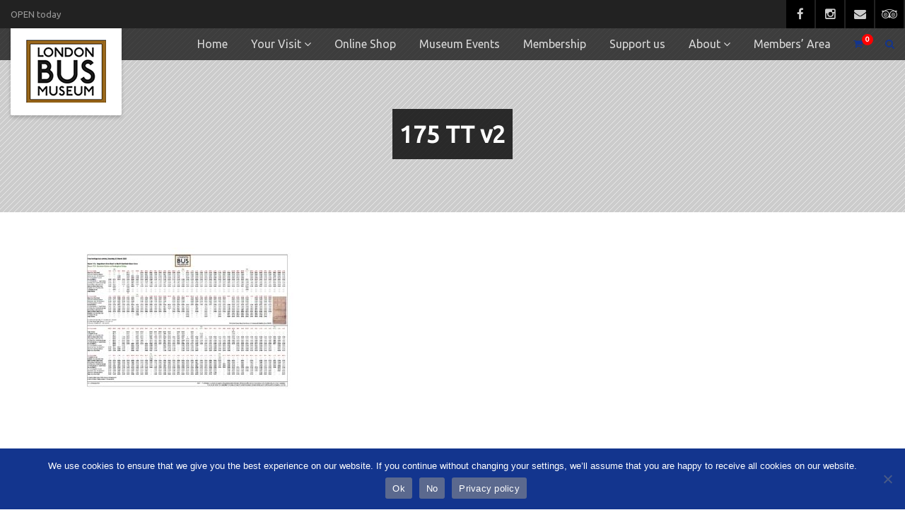

--- FILE ---
content_type: text/html; charset=UTF-8
request_url: https://www.londonbusmuseum.com/looking-back/routes-174-and-175-heritage-day/175-tt-v2/
body_size: 20060
content:
<!DOCTYPE html>
<!--// OPEN HTML //-->
<html lang="en-GB" class="no-js">

<head>
	<meta http-equiv="Content-Type" content="text/html; charset=utf-8" />
		<!--// SITE META //-->
	<meta charset="UTF-8" />
	<!-- Mobile Specific Metas
    ================================================== -->
						<meta name="viewport" content="width=device-width, initial-scale=1.0">
				<!--// PINGBACK & FAVICON //-->
	<link rel="pingback" href="https://www.londonbusmuseum.com/xmlrpc.php" />
	<link rel="shortcut icon" href="https://www.londonbusmuseum.com/wp-content/uploads/2025/05/LBM-logo-new.jpg" />		<link rel="apple-touch-icon-precomposed" href="https://www.londonbusmuseum.com/wp-content/uploads/2021/12/LBM-logo-new.png">
			<link rel="apple-touch-icon-precomposed" sizes="114x114" href="https://www.londonbusmuseum.com/wp-content/uploads/2021/12/LBM-logo-new.png">
			<link rel="apple-touch-icon-precomposed" sizes="72x72" href="https://www.londonbusmuseum.com/wp-content/uploads/2021/12/LBM-logo-new.png">
			<link rel="apple-touch-icon-precomposed" sizes="144x144" href="https://www.londonbusmuseum.com/wp-content/uploads/2021/12/LBM-logo-new.png">
	<style>
#wpadminbar #wp-admin-bar-wsm_free_top_button .ab-icon:before {
	content: "\f239";
	color: #FF9800;
	top: 3px;
}
</style><meta name='robots' content='index, follow, max-image-preview:large, max-snippet:-1, max-video-preview:-1' />

	<!-- This site is optimized with the Yoast SEO plugin v26.7 - https://yoast.com/wordpress/plugins/seo/ -->
	<title>175 TT v2 - London Bus Museum</title>
	<link rel="canonical" href="https://www.londonbusmuseum.com/looking-back/routes-174-and-175-heritage-day/175-tt-v2/" />
	<script type="application/ld+json" class="yoast-schema-graph">{"@context":"https://schema.org","@graph":[{"@type":"WebPage","@id":"https://www.londonbusmuseum.com/looking-back/routes-174-and-175-heritage-day/175-tt-v2/","url":"https://www.londonbusmuseum.com/looking-back/routes-174-and-175-heritage-day/175-tt-v2/","name":"175 TT v2 - London Bus Museum","isPartOf":{"@id":"https://www.londonbusmuseum.com/#website"},"primaryImageOfPage":{"@id":"https://www.londonbusmuseum.com/looking-back/routes-174-and-175-heritage-day/175-tt-v2/#primaryimage"},"image":{"@id":"https://www.londonbusmuseum.com/looking-back/routes-174-and-175-heritage-day/175-tt-v2/#primaryimage"},"thumbnailUrl":"https://www.londonbusmuseum.com/wp-content/uploads/2023/02/175-TT-v2-pdf.jpg","datePublished":"2023-02-16T17:38:28+00:00","dateModified":"2023-02-16T17:39:42+00:00","breadcrumb":{"@id":"https://www.londonbusmuseum.com/looking-back/routes-174-and-175-heritage-day/175-tt-v2/#breadcrumb"},"inLanguage":"en-GB","potentialAction":[{"@type":"ReadAction","target":["https://www.londonbusmuseum.com/looking-back/routes-174-and-175-heritage-day/175-tt-v2/"]}]},{"@type":"ImageObject","inLanguage":"en-GB","@id":"https://www.londonbusmuseum.com/looking-back/routes-174-and-175-heritage-day/175-tt-v2/#primaryimage","url":"https://www.londonbusmuseum.com/wp-content/uploads/2023/02/175-TT-v2-pdf.jpg","contentUrl":"https://www.londonbusmuseum.com/wp-content/uploads/2023/02/175-TT-v2-pdf.jpg"},{"@type":"BreadcrumbList","@id":"https://www.londonbusmuseum.com/looking-back/routes-174-and-175-heritage-day/175-tt-v2/#breadcrumb","itemListElement":[{"@type":"ListItem","position":1,"name":"Looking back &#8230;..","item":"https://www.londonbusmuseum.com/looking-back/"},{"@type":"ListItem","position":2,"name":"Routes 174 and 175 Heritage Day","item":"https://www.londonbusmuseum.com/looking-back/routes-174-and-175-heritage-day/"},{"@type":"ListItem","position":3,"name":"175 TT v2"}]},{"@type":"WebSite","@id":"https://www.londonbusmuseum.com/#website","url":"https://www.londonbusmuseum.com/","name":"London Bus Museum","description":"A living heritage","potentialAction":[{"@type":"SearchAction","target":{"@type":"EntryPoint","urlTemplate":"https://www.londonbusmuseum.com/?s={search_term_string}"},"query-input":{"@type":"PropertyValueSpecification","valueRequired":true,"valueName":"search_term_string"}}],"inLanguage":"en-GB"}]}</script>
	<!-- / Yoast SEO plugin. -->


<link rel='dns-prefetch' href='//maps.googleapis.com' />
<link rel='dns-prefetch' href='//fonts.googleapis.com' />
<link rel='preconnect' href='https://fonts.gstatic.com' crossorigin />
<link rel="alternate" type="application/rss+xml" title="London Bus Museum &raquo; Feed" href="https://www.londonbusmuseum.com/feed/" />
<link rel="alternate" type="application/rss+xml" title="London Bus Museum &raquo; Comments Feed" href="https://www.londonbusmuseum.com/comments/feed/" />
<link rel="alternate" type="text/calendar" title="London Bus Museum &raquo; iCal Feed" href="https://www.londonbusmuseum.com/xxx/?ical=1" />
<link rel="alternate" title="oEmbed (JSON)" type="application/json+oembed" href="https://www.londonbusmuseum.com/wp-json/oembed/1.0/embed?url=https%3A%2F%2Fwww.londonbusmuseum.com%2Flooking-back%2Froutes-174-and-175-heritage-day%2F175-tt-v2%2F" />
<link rel="alternate" title="oEmbed (XML)" type="text/xml+oembed" href="https://www.londonbusmuseum.com/wp-json/oembed/1.0/embed?url=https%3A%2F%2Fwww.londonbusmuseum.com%2Flooking-back%2Froutes-174-and-175-heritage-day%2F175-tt-v2%2F&#038;format=xml" />
<style id='wp-img-auto-sizes-contain-inline-css' type='text/css'>
img:is([sizes=auto i],[sizes^="auto," i]){contain-intrinsic-size:3000px 1500px}
/*# sourceURL=wp-img-auto-sizes-contain-inline-css */
</style>
<style id='wp-emoji-styles-inline-css' type='text/css'>

	img.wp-smiley, img.emoji {
		display: inline !important;
		border: none !important;
		box-shadow: none !important;
		height: 1em !important;
		width: 1em !important;
		margin: 0 0.07em !important;
		vertical-align: -0.1em !important;
		background: none !important;
		padding: 0 !important;
	}
/*# sourceURL=wp-emoji-styles-inline-css */
</style>
<link rel='stylesheet' id='wp-block-library-css' href='https://www.londonbusmuseum.com/wp-includes/css/dist/block-library/style.min.css?ver=ff38bccf6beb3a840a1e67a40c7ea69f' type='text/css' media='all' />
<style id='wp-block-heading-inline-css' type='text/css'>
h1:where(.wp-block-heading).has-background,h2:where(.wp-block-heading).has-background,h3:where(.wp-block-heading).has-background,h4:where(.wp-block-heading).has-background,h5:where(.wp-block-heading).has-background,h6:where(.wp-block-heading).has-background{padding:1.25em 2.375em}h1.has-text-align-left[style*=writing-mode]:where([style*=vertical-lr]),h1.has-text-align-right[style*=writing-mode]:where([style*=vertical-rl]),h2.has-text-align-left[style*=writing-mode]:where([style*=vertical-lr]),h2.has-text-align-right[style*=writing-mode]:where([style*=vertical-rl]),h3.has-text-align-left[style*=writing-mode]:where([style*=vertical-lr]),h3.has-text-align-right[style*=writing-mode]:where([style*=vertical-rl]),h4.has-text-align-left[style*=writing-mode]:where([style*=vertical-lr]),h4.has-text-align-right[style*=writing-mode]:where([style*=vertical-rl]),h5.has-text-align-left[style*=writing-mode]:where([style*=vertical-lr]),h5.has-text-align-right[style*=writing-mode]:where([style*=vertical-rl]),h6.has-text-align-left[style*=writing-mode]:where([style*=vertical-lr]),h6.has-text-align-right[style*=writing-mode]:where([style*=vertical-rl]){rotate:180deg}
/*# sourceURL=https://www.londonbusmuseum.com/wp-includes/blocks/heading/style.min.css */
</style>
<style id='wp-block-image-inline-css' type='text/css'>
.wp-block-image>a,.wp-block-image>figure>a{display:inline-block}.wp-block-image img{box-sizing:border-box;height:auto;max-width:100%;vertical-align:bottom}@media not (prefers-reduced-motion){.wp-block-image img.hide{visibility:hidden}.wp-block-image img.show{animation:show-content-image .4s}}.wp-block-image[style*=border-radius] img,.wp-block-image[style*=border-radius]>a{border-radius:inherit}.wp-block-image.has-custom-border img{box-sizing:border-box}.wp-block-image.aligncenter{text-align:center}.wp-block-image.alignfull>a,.wp-block-image.alignwide>a{width:100%}.wp-block-image.alignfull img,.wp-block-image.alignwide img{height:auto;width:100%}.wp-block-image .aligncenter,.wp-block-image .alignleft,.wp-block-image .alignright,.wp-block-image.aligncenter,.wp-block-image.alignleft,.wp-block-image.alignright{display:table}.wp-block-image .aligncenter>figcaption,.wp-block-image .alignleft>figcaption,.wp-block-image .alignright>figcaption,.wp-block-image.aligncenter>figcaption,.wp-block-image.alignleft>figcaption,.wp-block-image.alignright>figcaption{caption-side:bottom;display:table-caption}.wp-block-image .alignleft{float:left;margin:.5em 1em .5em 0}.wp-block-image .alignright{float:right;margin:.5em 0 .5em 1em}.wp-block-image .aligncenter{margin-left:auto;margin-right:auto}.wp-block-image :where(figcaption){margin-bottom:1em;margin-top:.5em}.wp-block-image.is-style-circle-mask img{border-radius:9999px}@supports ((-webkit-mask-image:none) or (mask-image:none)) or (-webkit-mask-image:none){.wp-block-image.is-style-circle-mask img{border-radius:0;-webkit-mask-image:url('data:image/svg+xml;utf8,<svg viewBox="0 0 100 100" xmlns="http://www.w3.org/2000/svg"><circle cx="50" cy="50" r="50"/></svg>');mask-image:url('data:image/svg+xml;utf8,<svg viewBox="0 0 100 100" xmlns="http://www.w3.org/2000/svg"><circle cx="50" cy="50" r="50"/></svg>');mask-mode:alpha;-webkit-mask-position:center;mask-position:center;-webkit-mask-repeat:no-repeat;mask-repeat:no-repeat;-webkit-mask-size:contain;mask-size:contain}}:root :where(.wp-block-image.is-style-rounded img,.wp-block-image .is-style-rounded img){border-radius:9999px}.wp-block-image figure{margin:0}.wp-lightbox-container{display:flex;flex-direction:column;position:relative}.wp-lightbox-container img{cursor:zoom-in}.wp-lightbox-container img:hover+button{opacity:1}.wp-lightbox-container button{align-items:center;backdrop-filter:blur(16px) saturate(180%);background-color:#5a5a5a40;border:none;border-radius:4px;cursor:zoom-in;display:flex;height:20px;justify-content:center;opacity:0;padding:0;position:absolute;right:16px;text-align:center;top:16px;width:20px;z-index:100}@media not (prefers-reduced-motion){.wp-lightbox-container button{transition:opacity .2s ease}}.wp-lightbox-container button:focus-visible{outline:3px auto #5a5a5a40;outline:3px auto -webkit-focus-ring-color;outline-offset:3px}.wp-lightbox-container button:hover{cursor:pointer;opacity:1}.wp-lightbox-container button:focus{opacity:1}.wp-lightbox-container button:focus,.wp-lightbox-container button:hover,.wp-lightbox-container button:not(:hover):not(:active):not(.has-background){background-color:#5a5a5a40;border:none}.wp-lightbox-overlay{box-sizing:border-box;cursor:zoom-out;height:100vh;left:0;overflow:hidden;position:fixed;top:0;visibility:hidden;width:100%;z-index:100000}.wp-lightbox-overlay .close-button{align-items:center;cursor:pointer;display:flex;justify-content:center;min-height:40px;min-width:40px;padding:0;position:absolute;right:calc(env(safe-area-inset-right) + 16px);top:calc(env(safe-area-inset-top) + 16px);z-index:5000000}.wp-lightbox-overlay .close-button:focus,.wp-lightbox-overlay .close-button:hover,.wp-lightbox-overlay .close-button:not(:hover):not(:active):not(.has-background){background:none;border:none}.wp-lightbox-overlay .lightbox-image-container{height:var(--wp--lightbox-container-height);left:50%;overflow:hidden;position:absolute;top:50%;transform:translate(-50%,-50%);transform-origin:top left;width:var(--wp--lightbox-container-width);z-index:9999999999}.wp-lightbox-overlay .wp-block-image{align-items:center;box-sizing:border-box;display:flex;height:100%;justify-content:center;margin:0;position:relative;transform-origin:0 0;width:100%;z-index:3000000}.wp-lightbox-overlay .wp-block-image img{height:var(--wp--lightbox-image-height);min-height:var(--wp--lightbox-image-height);min-width:var(--wp--lightbox-image-width);width:var(--wp--lightbox-image-width)}.wp-lightbox-overlay .wp-block-image figcaption{display:none}.wp-lightbox-overlay button{background:none;border:none}.wp-lightbox-overlay .scrim{background-color:#fff;height:100%;opacity:.9;position:absolute;width:100%;z-index:2000000}.wp-lightbox-overlay.active{visibility:visible}@media not (prefers-reduced-motion){.wp-lightbox-overlay.active{animation:turn-on-visibility .25s both}.wp-lightbox-overlay.active img{animation:turn-on-visibility .35s both}.wp-lightbox-overlay.show-closing-animation:not(.active){animation:turn-off-visibility .35s both}.wp-lightbox-overlay.show-closing-animation:not(.active) img{animation:turn-off-visibility .25s both}.wp-lightbox-overlay.zoom.active{animation:none;opacity:1;visibility:visible}.wp-lightbox-overlay.zoom.active .lightbox-image-container{animation:lightbox-zoom-in .4s}.wp-lightbox-overlay.zoom.active .lightbox-image-container img{animation:none}.wp-lightbox-overlay.zoom.active .scrim{animation:turn-on-visibility .4s forwards}.wp-lightbox-overlay.zoom.show-closing-animation:not(.active){animation:none}.wp-lightbox-overlay.zoom.show-closing-animation:not(.active) .lightbox-image-container{animation:lightbox-zoom-out .4s}.wp-lightbox-overlay.zoom.show-closing-animation:not(.active) .lightbox-image-container img{animation:none}.wp-lightbox-overlay.zoom.show-closing-animation:not(.active) .scrim{animation:turn-off-visibility .4s forwards}}@keyframes show-content-image{0%{visibility:hidden}99%{visibility:hidden}to{visibility:visible}}@keyframes turn-on-visibility{0%{opacity:0}to{opacity:1}}@keyframes turn-off-visibility{0%{opacity:1;visibility:visible}99%{opacity:0;visibility:visible}to{opacity:0;visibility:hidden}}@keyframes lightbox-zoom-in{0%{transform:translate(calc((-100vw + var(--wp--lightbox-scrollbar-width))/2 + var(--wp--lightbox-initial-left-position)),calc(-50vh + var(--wp--lightbox-initial-top-position))) scale(var(--wp--lightbox-scale))}to{transform:translate(-50%,-50%) scale(1)}}@keyframes lightbox-zoom-out{0%{transform:translate(-50%,-50%) scale(1);visibility:visible}99%{visibility:visible}to{transform:translate(calc((-100vw + var(--wp--lightbox-scrollbar-width))/2 + var(--wp--lightbox-initial-left-position)),calc(-50vh + var(--wp--lightbox-initial-top-position))) scale(var(--wp--lightbox-scale));visibility:hidden}}
/*# sourceURL=https://www.londonbusmuseum.com/wp-includes/blocks/image/style.min.css */
</style>
<style id='wp-block-columns-inline-css' type='text/css'>
.wp-block-columns{box-sizing:border-box;display:flex;flex-wrap:wrap!important}@media (min-width:782px){.wp-block-columns{flex-wrap:nowrap!important}}.wp-block-columns{align-items:normal!important}.wp-block-columns.are-vertically-aligned-top{align-items:flex-start}.wp-block-columns.are-vertically-aligned-center{align-items:center}.wp-block-columns.are-vertically-aligned-bottom{align-items:flex-end}@media (max-width:781px){.wp-block-columns:not(.is-not-stacked-on-mobile)>.wp-block-column{flex-basis:100%!important}}@media (min-width:782px){.wp-block-columns:not(.is-not-stacked-on-mobile)>.wp-block-column{flex-basis:0;flex-grow:1}.wp-block-columns:not(.is-not-stacked-on-mobile)>.wp-block-column[style*=flex-basis]{flex-grow:0}}.wp-block-columns.is-not-stacked-on-mobile{flex-wrap:nowrap!important}.wp-block-columns.is-not-stacked-on-mobile>.wp-block-column{flex-basis:0;flex-grow:1}.wp-block-columns.is-not-stacked-on-mobile>.wp-block-column[style*=flex-basis]{flex-grow:0}:where(.wp-block-columns){margin-bottom:1.75em}:where(.wp-block-columns.has-background){padding:1.25em 2.375em}.wp-block-column{flex-grow:1;min-width:0;overflow-wrap:break-word;word-break:break-word}.wp-block-column.is-vertically-aligned-top{align-self:flex-start}.wp-block-column.is-vertically-aligned-center{align-self:center}.wp-block-column.is-vertically-aligned-bottom{align-self:flex-end}.wp-block-column.is-vertically-aligned-stretch{align-self:stretch}.wp-block-column.is-vertically-aligned-bottom,.wp-block-column.is-vertically-aligned-center,.wp-block-column.is-vertically-aligned-top{width:100%}
/*# sourceURL=https://www.londonbusmuseum.com/wp-includes/blocks/columns/style.min.css */
</style>
<style id='wp-block-group-inline-css' type='text/css'>
.wp-block-group{box-sizing:border-box}:where(.wp-block-group.wp-block-group-is-layout-constrained){position:relative}
/*# sourceURL=https://www.londonbusmuseum.com/wp-includes/blocks/group/style.min.css */
</style>
<style id='wp-block-paragraph-inline-css' type='text/css'>
.is-small-text{font-size:.875em}.is-regular-text{font-size:1em}.is-large-text{font-size:2.25em}.is-larger-text{font-size:3em}.has-drop-cap:not(:focus):first-letter{float:left;font-size:8.4em;font-style:normal;font-weight:100;line-height:.68;margin:.05em .1em 0 0;text-transform:uppercase}body.rtl .has-drop-cap:not(:focus):first-letter{float:none;margin-left:.1em}p.has-drop-cap.has-background{overflow:hidden}:root :where(p.has-background){padding:1.25em 2.375em}:where(p.has-text-color:not(.has-link-color)) a{color:inherit}p.has-text-align-left[style*="writing-mode:vertical-lr"],p.has-text-align-right[style*="writing-mode:vertical-rl"]{rotate:180deg}
/*# sourceURL=https://www.londonbusmuseum.com/wp-includes/blocks/paragraph/style.min.css */
</style>
<link rel='stylesheet' id='wc-blocks-style-css' href='https://www.londonbusmuseum.com/wp-content/plugins/woocommerce/assets/client/blocks/wc-blocks.css?ver=wc-10.4.3' type='text/css' media='all' />
<style id='global-styles-inline-css' type='text/css'>
:root{--wp--preset--aspect-ratio--square: 1;--wp--preset--aspect-ratio--4-3: 4/3;--wp--preset--aspect-ratio--3-4: 3/4;--wp--preset--aspect-ratio--3-2: 3/2;--wp--preset--aspect-ratio--2-3: 2/3;--wp--preset--aspect-ratio--16-9: 16/9;--wp--preset--aspect-ratio--9-16: 9/16;--wp--preset--color--black: #000000;--wp--preset--color--cyan-bluish-gray: #abb8c3;--wp--preset--color--white: #ffffff;--wp--preset--color--pale-pink: #f78da7;--wp--preset--color--vivid-red: #cf2e2e;--wp--preset--color--luminous-vivid-orange: #ff6900;--wp--preset--color--luminous-vivid-amber: #fcb900;--wp--preset--color--light-green-cyan: #7bdcb5;--wp--preset--color--vivid-green-cyan: #00d084;--wp--preset--color--pale-cyan-blue: #8ed1fc;--wp--preset--color--vivid-cyan-blue: #0693e3;--wp--preset--color--vivid-purple: #9b51e0;--wp--preset--gradient--vivid-cyan-blue-to-vivid-purple: linear-gradient(135deg,rgb(6,147,227) 0%,rgb(155,81,224) 100%);--wp--preset--gradient--light-green-cyan-to-vivid-green-cyan: linear-gradient(135deg,rgb(122,220,180) 0%,rgb(0,208,130) 100%);--wp--preset--gradient--luminous-vivid-amber-to-luminous-vivid-orange: linear-gradient(135deg,rgb(252,185,0) 0%,rgb(255,105,0) 100%);--wp--preset--gradient--luminous-vivid-orange-to-vivid-red: linear-gradient(135deg,rgb(255,105,0) 0%,rgb(207,46,46) 100%);--wp--preset--gradient--very-light-gray-to-cyan-bluish-gray: linear-gradient(135deg,rgb(238,238,238) 0%,rgb(169,184,195) 100%);--wp--preset--gradient--cool-to-warm-spectrum: linear-gradient(135deg,rgb(74,234,220) 0%,rgb(151,120,209) 20%,rgb(207,42,186) 40%,rgb(238,44,130) 60%,rgb(251,105,98) 80%,rgb(254,248,76) 100%);--wp--preset--gradient--blush-light-purple: linear-gradient(135deg,rgb(255,206,236) 0%,rgb(152,150,240) 100%);--wp--preset--gradient--blush-bordeaux: linear-gradient(135deg,rgb(254,205,165) 0%,rgb(254,45,45) 50%,rgb(107,0,62) 100%);--wp--preset--gradient--luminous-dusk: linear-gradient(135deg,rgb(255,203,112) 0%,rgb(199,81,192) 50%,rgb(65,88,208) 100%);--wp--preset--gradient--pale-ocean: linear-gradient(135deg,rgb(255,245,203) 0%,rgb(182,227,212) 50%,rgb(51,167,181) 100%);--wp--preset--gradient--electric-grass: linear-gradient(135deg,rgb(202,248,128) 0%,rgb(113,206,126) 100%);--wp--preset--gradient--midnight: linear-gradient(135deg,rgb(2,3,129) 0%,rgb(40,116,252) 100%);--wp--preset--font-size--small: 13px;--wp--preset--font-size--medium: 20px;--wp--preset--font-size--large: 36px;--wp--preset--font-size--x-large: 42px;--wp--preset--spacing--20: 0.44rem;--wp--preset--spacing--30: 0.67rem;--wp--preset--spacing--40: 1rem;--wp--preset--spacing--50: 1.5rem;--wp--preset--spacing--60: 2.25rem;--wp--preset--spacing--70: 3.38rem;--wp--preset--spacing--80: 5.06rem;--wp--preset--shadow--natural: 6px 6px 9px rgba(0, 0, 0, 0.2);--wp--preset--shadow--deep: 12px 12px 50px rgba(0, 0, 0, 0.4);--wp--preset--shadow--sharp: 6px 6px 0px rgba(0, 0, 0, 0.2);--wp--preset--shadow--outlined: 6px 6px 0px -3px rgb(255, 255, 255), 6px 6px rgb(0, 0, 0);--wp--preset--shadow--crisp: 6px 6px 0px rgb(0, 0, 0);}:where(.is-layout-flex){gap: 0.5em;}:where(.is-layout-grid){gap: 0.5em;}body .is-layout-flex{display: flex;}.is-layout-flex{flex-wrap: wrap;align-items: center;}.is-layout-flex > :is(*, div){margin: 0;}body .is-layout-grid{display: grid;}.is-layout-grid > :is(*, div){margin: 0;}:where(.wp-block-columns.is-layout-flex){gap: 2em;}:where(.wp-block-columns.is-layout-grid){gap: 2em;}:where(.wp-block-post-template.is-layout-flex){gap: 1.25em;}:where(.wp-block-post-template.is-layout-grid){gap: 1.25em;}.has-black-color{color: var(--wp--preset--color--black) !important;}.has-cyan-bluish-gray-color{color: var(--wp--preset--color--cyan-bluish-gray) !important;}.has-white-color{color: var(--wp--preset--color--white) !important;}.has-pale-pink-color{color: var(--wp--preset--color--pale-pink) !important;}.has-vivid-red-color{color: var(--wp--preset--color--vivid-red) !important;}.has-luminous-vivid-orange-color{color: var(--wp--preset--color--luminous-vivid-orange) !important;}.has-luminous-vivid-amber-color{color: var(--wp--preset--color--luminous-vivid-amber) !important;}.has-light-green-cyan-color{color: var(--wp--preset--color--light-green-cyan) !important;}.has-vivid-green-cyan-color{color: var(--wp--preset--color--vivid-green-cyan) !important;}.has-pale-cyan-blue-color{color: var(--wp--preset--color--pale-cyan-blue) !important;}.has-vivid-cyan-blue-color{color: var(--wp--preset--color--vivid-cyan-blue) !important;}.has-vivid-purple-color{color: var(--wp--preset--color--vivid-purple) !important;}.has-black-background-color{background-color: var(--wp--preset--color--black) !important;}.has-cyan-bluish-gray-background-color{background-color: var(--wp--preset--color--cyan-bluish-gray) !important;}.has-white-background-color{background-color: var(--wp--preset--color--white) !important;}.has-pale-pink-background-color{background-color: var(--wp--preset--color--pale-pink) !important;}.has-vivid-red-background-color{background-color: var(--wp--preset--color--vivid-red) !important;}.has-luminous-vivid-orange-background-color{background-color: var(--wp--preset--color--luminous-vivid-orange) !important;}.has-luminous-vivid-amber-background-color{background-color: var(--wp--preset--color--luminous-vivid-amber) !important;}.has-light-green-cyan-background-color{background-color: var(--wp--preset--color--light-green-cyan) !important;}.has-vivid-green-cyan-background-color{background-color: var(--wp--preset--color--vivid-green-cyan) !important;}.has-pale-cyan-blue-background-color{background-color: var(--wp--preset--color--pale-cyan-blue) !important;}.has-vivid-cyan-blue-background-color{background-color: var(--wp--preset--color--vivid-cyan-blue) !important;}.has-vivid-purple-background-color{background-color: var(--wp--preset--color--vivid-purple) !important;}.has-black-border-color{border-color: var(--wp--preset--color--black) !important;}.has-cyan-bluish-gray-border-color{border-color: var(--wp--preset--color--cyan-bluish-gray) !important;}.has-white-border-color{border-color: var(--wp--preset--color--white) !important;}.has-pale-pink-border-color{border-color: var(--wp--preset--color--pale-pink) !important;}.has-vivid-red-border-color{border-color: var(--wp--preset--color--vivid-red) !important;}.has-luminous-vivid-orange-border-color{border-color: var(--wp--preset--color--luminous-vivid-orange) !important;}.has-luminous-vivid-amber-border-color{border-color: var(--wp--preset--color--luminous-vivid-amber) !important;}.has-light-green-cyan-border-color{border-color: var(--wp--preset--color--light-green-cyan) !important;}.has-vivid-green-cyan-border-color{border-color: var(--wp--preset--color--vivid-green-cyan) !important;}.has-pale-cyan-blue-border-color{border-color: var(--wp--preset--color--pale-cyan-blue) !important;}.has-vivid-cyan-blue-border-color{border-color: var(--wp--preset--color--vivid-cyan-blue) !important;}.has-vivid-purple-border-color{border-color: var(--wp--preset--color--vivid-purple) !important;}.has-vivid-cyan-blue-to-vivid-purple-gradient-background{background: var(--wp--preset--gradient--vivid-cyan-blue-to-vivid-purple) !important;}.has-light-green-cyan-to-vivid-green-cyan-gradient-background{background: var(--wp--preset--gradient--light-green-cyan-to-vivid-green-cyan) !important;}.has-luminous-vivid-amber-to-luminous-vivid-orange-gradient-background{background: var(--wp--preset--gradient--luminous-vivid-amber-to-luminous-vivid-orange) !important;}.has-luminous-vivid-orange-to-vivid-red-gradient-background{background: var(--wp--preset--gradient--luminous-vivid-orange-to-vivid-red) !important;}.has-very-light-gray-to-cyan-bluish-gray-gradient-background{background: var(--wp--preset--gradient--very-light-gray-to-cyan-bluish-gray) !important;}.has-cool-to-warm-spectrum-gradient-background{background: var(--wp--preset--gradient--cool-to-warm-spectrum) !important;}.has-blush-light-purple-gradient-background{background: var(--wp--preset--gradient--blush-light-purple) !important;}.has-blush-bordeaux-gradient-background{background: var(--wp--preset--gradient--blush-bordeaux) !important;}.has-luminous-dusk-gradient-background{background: var(--wp--preset--gradient--luminous-dusk) !important;}.has-pale-ocean-gradient-background{background: var(--wp--preset--gradient--pale-ocean) !important;}.has-electric-grass-gradient-background{background: var(--wp--preset--gradient--electric-grass) !important;}.has-midnight-gradient-background{background: var(--wp--preset--gradient--midnight) !important;}.has-small-font-size{font-size: var(--wp--preset--font-size--small) !important;}.has-medium-font-size{font-size: var(--wp--preset--font-size--medium) !important;}.has-large-font-size{font-size: var(--wp--preset--font-size--large) !important;}.has-x-large-font-size{font-size: var(--wp--preset--font-size--x-large) !important;}
:where(.wp-block-columns.is-layout-flex){gap: 2em;}:where(.wp-block-columns.is-layout-grid){gap: 2em;}
/*# sourceURL=global-styles-inline-css */
</style>
<style id='core-block-supports-inline-css' type='text/css'>
.wp-container-core-columns-is-layout-9d6595d7{flex-wrap:nowrap;}
/*# sourceURL=core-block-supports-inline-css */
</style>

<style id='classic-theme-styles-inline-css' type='text/css'>
/*! This file is auto-generated */
.wp-block-button__link{color:#fff;background-color:#32373c;border-radius:9999px;box-shadow:none;text-decoration:none;padding:calc(.667em + 2px) calc(1.333em + 2px);font-size:1.125em}.wp-block-file__button{background:#32373c;color:#fff;text-decoration:none}
/*# sourceURL=/wp-includes/css/classic-themes.min.css */
</style>
<link rel='stylesheet' id='dashicons-css' href='https://www.londonbusmuseum.com/wp-includes/css/dashicons.min.css?ver=ff38bccf6beb3a840a1e67a40c7ea69f' type='text/css' media='all' />
<link rel='stylesheet' id='admin-bar-css' href='https://www.londonbusmuseum.com/wp-includes/css/admin-bar.min.css?ver=ff38bccf6beb3a840a1e67a40c7ea69f' type='text/css' media='all' />
<style id='admin-bar-inline-css' type='text/css'>

    /* Hide CanvasJS credits for P404 charts specifically */
    #p404RedirectChart .canvasjs-chart-credit {
        display: none !important;
    }
    
    #p404RedirectChart canvas {
        border-radius: 6px;
    }

    .p404-redirect-adminbar-weekly-title {
        font-weight: bold;
        font-size: 14px;
        color: #fff;
        margin-bottom: 6px;
    }

    #wpadminbar #wp-admin-bar-p404_free_top_button .ab-icon:before {
        content: "\f103";
        color: #dc3545;
        top: 3px;
    }
    
    #wp-admin-bar-p404_free_top_button .ab-item {
        min-width: 80px !important;
        padding: 0px !important;
    }
    
    /* Ensure proper positioning and z-index for P404 dropdown */
    .p404-redirect-adminbar-dropdown-wrap { 
        min-width: 0; 
        padding: 0;
        position: static !important;
    }
    
    #wpadminbar #wp-admin-bar-p404_free_top_button_dropdown {
        position: static !important;
    }
    
    #wpadminbar #wp-admin-bar-p404_free_top_button_dropdown .ab-item {
        padding: 0 !important;
        margin: 0 !important;
    }
    
    .p404-redirect-dropdown-container {
        min-width: 340px;
        padding: 18px 18px 12px 18px;
        background: #23282d !important;
        color: #fff;
        border-radius: 12px;
        box-shadow: 0 8px 32px rgba(0,0,0,0.25);
        margin-top: 10px;
        position: relative !important;
        z-index: 999999 !important;
        display: block !important;
        border: 1px solid #444;
    }
    
    /* Ensure P404 dropdown appears on hover */
    #wpadminbar #wp-admin-bar-p404_free_top_button .p404-redirect-dropdown-container { 
        display: none !important;
    }
    
    #wpadminbar #wp-admin-bar-p404_free_top_button:hover .p404-redirect-dropdown-container { 
        display: block !important;
    }
    
    #wpadminbar #wp-admin-bar-p404_free_top_button:hover #wp-admin-bar-p404_free_top_button_dropdown .p404-redirect-dropdown-container {
        display: block !important;
    }
    
    .p404-redirect-card {
        background: #2c3338;
        border-radius: 8px;
        padding: 18px 18px 12px 18px;
        box-shadow: 0 2px 8px rgba(0,0,0,0.07);
        display: flex;
        flex-direction: column;
        align-items: flex-start;
        border: 1px solid #444;
    }
    
    .p404-redirect-btn {
        display: inline-block;
        background: #dc3545;
        color: #fff !important;
        font-weight: bold;
        padding: 5px 22px;
        border-radius: 8px;
        text-decoration: none;
        font-size: 17px;
        transition: background 0.2s, box-shadow 0.2s;
        margin-top: 8px;
        box-shadow: 0 2px 8px rgba(220,53,69,0.15);
        text-align: center;
        line-height: 1.6;
    }
    
    .p404-redirect-btn:hover {
        background: #c82333;
        color: #fff !important;
        box-shadow: 0 4px 16px rgba(220,53,69,0.25);
    }
    
    /* Prevent conflicts with other admin bar dropdowns */
    #wpadminbar .ab-top-menu > li:hover > .ab-item,
    #wpadminbar .ab-top-menu > li.hover > .ab-item {
        z-index: auto;
    }
    
    #wpadminbar #wp-admin-bar-p404_free_top_button:hover > .ab-item {
        z-index: 999998 !important;
    }
    
/*# sourceURL=admin-bar-inline-css */
</style>
<link rel='stylesheet' id='cookie-notice-front-css' href='https://www.londonbusmuseum.com/wp-content/plugins/cookie-notice/css/front.min.css?ver=2.5.11' type='text/css' media='all' />
<link rel='stylesheet' id='woocommerce-layout-css' href='https://www.londonbusmuseum.com/wp-content/plugins/woocommerce/assets/css/woocommerce-layout.css?ver=10.4.3' type='text/css' media='all' />
<link rel='stylesheet' id='woocommerce-smallscreen-css' href='https://www.londonbusmuseum.com/wp-content/plugins/woocommerce/assets/css/woocommerce-smallscreen.css?ver=10.4.3' type='text/css' media='only screen and (max-width: 768px)' />
<link rel='stylesheet' id='woocommerce-general-css' href='https://www.londonbusmuseum.com/wp-content/plugins/woocommerce/assets/css/woocommerce.css?ver=10.4.3' type='text/css' media='all' />
<style id='woocommerce-inline-inline-css' type='text/css'>
.woocommerce form .form-row .required { visibility: visible; }
/*# sourceURL=woocommerce-inline-inline-css */
</style>
<link rel='stylesheet' id='wsm-style-css' href='https://www.londonbusmuseum.com/wp-content/plugins/wp-stats-manager/css/style.css?ver=1.2' type='text/css' media='all' />
<link rel='stylesheet' id='wp-members-css' href='https://www.londonbusmuseum.com/wp-content/plugins/wp-members/assets/css/forms/generic-no-float.min.css?ver=3.5.5.1' type='text/css' media='all' />
<link rel='stylesheet' id='imic_bootstrap-css' href='https://www.londonbusmuseum.com/wp-content/themes/vestige/assets/css/bootstrap.css?ver=3.7.5' type='text/css' media='all' />
<link rel='stylesheet' id='imic_bootstrap_theme-css' href='https://www.londonbusmuseum.com/wp-content/themes/vestige/assets/css/bootstrap-theme.css?ver=3.7.5' type='text/css' media='all' />
<link rel='stylesheet' id='imic_fontawesome-css' href='https://www.londonbusmuseum.com/wp-content/themes/vestige/assets/css/font-awesome.min.css?ver=3.7.5' type='text/css' media='all' />
<link rel='stylesheet' id='imic_animations-css' href='https://www.londonbusmuseum.com/wp-content/themes/vestige/assets/css/animations.css?ver=3.7.5' type='text/css' media='all' />
<link rel='stylesheet' id='imic_lineicons-css' href='https://www.londonbusmuseum.com/wp-content/themes/vestige/assets/css/line-icons.css?ver=3.7.5' type='text/css' media='all' />
<link rel='stylesheet' id='imic_main-css' href='https://www.londonbusmuseum.com/wp-content/themes/vestige/style.css?ver=3.7.5' type='text/css' media='all' />
<link rel='stylesheet' id='imic_magnific-css' href='https://www.londonbusmuseum.com/wp-content/themes/vestige/assets/vendor/magnific/magnific-popup.css?ver=3.7.5' type='text/css' media='all' />
<link rel='stylesheet' id='imic_owl1-css' href='https://www.londonbusmuseum.com/wp-content/themes/vestige/assets/vendor/owl-carousel/css/owl.carousel.css?ver=3.7.5' type='text/css' media='all' />
<link rel='stylesheet' id='imic_owl2-css' href='https://www.londonbusmuseum.com/wp-content/themes/vestige/assets/vendor/owl-carousel/css/owl.theme.css?ver=3.7.5' type='text/css' media='all' />
<link rel="preload" as="style" href="https://fonts.googleapis.com/css?family=Ubuntu%7CRoboto%20Condensed:700&#038;display=swap&#038;ver=1767201065" /><link rel="stylesheet" href="https://fonts.googleapis.com/css?family=Ubuntu%7CRoboto%20Condensed:700&#038;display=swap&#038;ver=1767201065" media="print" onload="this.media='all'"><noscript><link rel="stylesheet" href="https://fonts.googleapis.com/css?family=Ubuntu%7CRoboto%20Condensed:700&#038;display=swap&#038;ver=1767201065" /></noscript><script type="text/javascript" id="cookie-notice-front-js-before">
/* <![CDATA[ */
var cnArgs = {"ajaxUrl":"https:\/\/www.londonbusmuseum.com\/wp-admin\/admin-ajax.php","nonce":"af39fe8599","hideEffect":"none","position":"bottom","onScroll":false,"onScrollOffset":100,"onClick":false,"cookieName":"cookie_notice_accepted","cookieTime":2592000,"cookieTimeRejected":2592000,"globalCookie":false,"redirection":true,"cache":false,"revokeCookies":false,"revokeCookiesOpt":"automatic"};

//# sourceURL=cookie-notice-front-js-before
/* ]]> */
</script>
<script type="text/javascript" src="https://www.londonbusmuseum.com/wp-content/plugins/cookie-notice/js/front.min.js?ver=2.5.11" id="cookie-notice-front-js"></script>
<script type="text/javascript" src="https://www.londonbusmuseum.com/wp-includes/js/jquery/jquery.min.js?ver=3.7.1" id="jquery-core-js"></script>
<script type="text/javascript" src="https://www.londonbusmuseum.com/wp-includes/js/jquery/jquery-migrate.min.js?ver=3.4.1" id="jquery-migrate-js"></script>
<script type="text/javascript" src="//www.londonbusmuseum.com/wp-content/plugins/revslider/sr6/assets/js/rbtools.min.js?ver=6.7.29" async id="tp-tools-js"></script>
<script type="text/javascript" src="//www.londonbusmuseum.com/wp-content/plugins/revslider/sr6/assets/js/rs6.min.js?ver=6.7.34" async id="revmin-js"></script>
<script type="text/javascript" src="https://www.londonbusmuseum.com/wp-content/plugins/woocommerce/assets/js/jquery-blockui/jquery.blockUI.min.js?ver=2.7.0-wc.10.4.3" id="wc-jquery-blockui-js" defer="defer" data-wp-strategy="defer"></script>
<script type="text/javascript" id="wc-add-to-cart-js-extra">
/* <![CDATA[ */
var wc_add_to_cart_params = {"ajax_url":"/wp-admin/admin-ajax.php","wc_ajax_url":"/?wc-ajax=%%endpoint%%","i18n_view_cart":"View basket","cart_url":"https://www.londonbusmuseum.com/shop/basket/","is_cart":"","cart_redirect_after_add":"no"};
//# sourceURL=wc-add-to-cart-js-extra
/* ]]> */
</script>
<script type="text/javascript" src="https://www.londonbusmuseum.com/wp-content/plugins/woocommerce/assets/js/frontend/add-to-cart.min.js?ver=10.4.3" id="wc-add-to-cart-js" defer="defer" data-wp-strategy="defer"></script>
<script type="text/javascript" src="https://www.londonbusmuseum.com/wp-content/plugins/woocommerce/assets/js/js-cookie/js.cookie.min.js?ver=2.1.4-wc.10.4.3" id="wc-js-cookie-js" defer="defer" data-wp-strategy="defer"></script>
<script type="text/javascript" id="woocommerce-js-extra">
/* <![CDATA[ */
var woocommerce_params = {"ajax_url":"/wp-admin/admin-ajax.php","wc_ajax_url":"/?wc-ajax=%%endpoint%%","i18n_password_show":"Show password","i18n_password_hide":"Hide password"};
//# sourceURL=woocommerce-js-extra
/* ]]> */
</script>
<script type="text/javascript" src="https://www.londonbusmuseum.com/wp-content/plugins/woocommerce/assets/js/frontend/woocommerce.min.js?ver=10.4.3" id="woocommerce-js" defer="defer" data-wp-strategy="defer"></script>
<script type="text/javascript" src="https://www.londonbusmuseum.com/wp-content/themes/vestige/assets/vendor/fullcalendar/lib/moment.min.js?ver=3.7.5" id="imic_calender_updated-js"></script>
<link rel="https://api.w.org/" href="https://www.londonbusmuseum.com/wp-json/" /><link rel="alternate" title="JSON" type="application/json" href="https://www.londonbusmuseum.com/wp-json/wp/v2/media/16962" /><meta name="generator" content="Redux 4.5.10" />
        <!-- Wordpress Stats Manager -->
        <script type="text/javascript">
            var _wsm = _wsm || [];
            _wsm.push(['trackPageView']);
            _wsm.push(['enableLinkTracking']);
            _wsm.push(['enableHeartBeatTimer']);
            (function() {
                var u = "https://www.londonbusmuseum.com/wp-content/plugins/wp-stats-manager/";
                _wsm.push(['setUrlReferrer', ""]);
                _wsm.push(['setTrackerUrl', "https://www.londonbusmuseum.com/?wmcAction=wmcTrack"]);
                _wsm.push(['setSiteId', "1"]);
                _wsm.push(['setPageId', "16962"]);
                _wsm.push(['setWpUserId', "0"]);
                var d = document,
                    g = d.createElement('script'),
                    s = d.getElementsByTagName('script')[0];
                g.type = 'text/javascript';
                g.async = true;
                g.defer = true;
                g.src = u + 'js/wsm_new.js';
                s.parentNode.insertBefore(g, s);
            })();
        </script>
        <!-- End Wordpress Stats Manager Code -->
<meta name="tec-api-version" content="v1"><meta name="tec-api-origin" content="https://www.londonbusmuseum.com"><link rel="alternate" href="https://www.londonbusmuseum.com/wp-json/tribe/events/v1/" /><style type="text/css">
a, .text-primary, .btn-primary .badge, .btn-link,a.list-group-item.active > .badge,.nav-pills > .active > a > .badge, p.drop-caps:first-letter, .accent-color, .nav-np .next:hover, .nav-np .prev:hover, .basic-link, .pagination > li > a:hover,.pagination > li > span:hover,.pagination > li > a:focus,.pagination > li > span:focus, .accordion-heading:hover .accordion-toggle, .accordion-heading:hover .accordion-toggle.inactive, .accordion-heading:hover .accordion-toggle i, .accordion-heading .accordion-toggle.active, .accordion-heading .accordion-toggle.active, .accordion-heading .accordion-toggle.active i, .top-navigation li a:hover, .icon-box-inline span, .pricing-column h3, .post .post-title a:hover, a, .post-actions .comment-count a:hover, .pricing-column .features a:hover, a:hover, .widget a:hover, .nav-tabs > li > a:hover, .list-group-item a:hover, .icon-box.ibox-plain .ibox-icon i, .icon-box.ibox-border .ibox-icon i, .icon-box.ibox-plain .ibox-icon span, .icon-box.ibox-border .ibox-icon span, .top-header .sf-menu > li:hover > a, .main-navigation > ul > li > a:hover, .featured-block h3 a, address strong, .staff-item .meta-data, ul.checks li:before, .add-features-list li:before, ul.angles li:before, .widget_categories ul li a:before, .widget_archive ul li a:before, .widget_recent_entries ul li a:before, .widget_recent_comments ul li a:before, .widget_links ul li a:before, .widget_meta ul li a:before, .widget_nav_menu ul li a:before, ul.chevrons li:before, ul.carets li:before, ul.inline li:before, .filter-options-list li:before, a.external:before, .grid-item h4 a, .sidebar-widget .widget-title, .exhibition-time, .widget li .meta-data a:hover, .sort-source li.active a, #menu-toggle:hover, .sidebar-widget .widgettitle{
	color:#13358E;
}
.basic-link:hover, .continue-reading:hover, .grid-item h4 a:hover{
	opacity:.8;
}
p.drop-caps.secondary:first-letter, .accent-bg, .btn-primary,.btn-primary.disabled,.btn-primary[disabled],fieldset[disabled] .btn-primary,.btn-primary.disabled:hover,.btn-primary[disabled]:hover,fieldset[disabled] .btn-primary:hover,.btn-primary.disabled:focus,.btn-primary[disabled]:focus,fieldset[disabled] .btn-primary:focus,.btn-primary.disabled:active,
.btn-primary[disabled]:active,fieldset[disabled] .btn-primary:active,.btn-primary.disabled.active,.btn-primary[disabled].active,fieldset[disabled] .btn-primary.active,.dropdown-menu > .active > a,.dropdown-menu > .active > a:hover,.dropdown-menu > .active > a:focus,.nav-pills > li.active > a,.nav-pills > li.active > a:hover,.nav-pills > li.active > a:focus,.pagination > .active > a,.pagination > .active > span,.pagination > .active > a:hover,.pagination > .active > span:hover,
.pagination > .active > a:focus,.pagination > .active > span:focus,.label-primary,.progress-bar-primary,a.list-group-item.active,a.list-group-item.active:hover,a.list-group-item.active:focus,
.panel-primary > .panel-heading, .carousel-indicators .active, .flex-control-nav a:hover, .flex-control-nav a.flex-active, .media-box .media-box-wrapper, .media-box:after, .icon-box.icon-box-style1:hover .ico, .owl-theme .owl-page.active span, .owl-theme .owl-controls.clickable .owl-page:hover span, .ibox-effect.ibox-dark .ibox-icon i:hover,.ibox-effect.ibox-dark:hover .ibox-icon i,.ibox-border.ibox-effect.ibox-dark .ibox-icon i:after, .icon-box .ibox-icon i,.icon-box .ibox-icon img, .icon-box .ibox-icon i,.icon-box .ibox-icon img, .icon-box.ibox-dark.ibox-outline:hover .ibox-icon i, .ibox-effect.ibox-dark .ibox-icon span:hover,.ibox-effect.ibox-dark:hover .ibox-icon span,.ibox-border.ibox-effect.ibox-dark .ibox-icon span:after, .icon-box .ibox-icon span, .icon-box .ibox-icon span, .icon-box.ibox-dark.ibox-outline:hover .ibox-icon span, .skewed-title-bar,  .grid-item-date, .fc-event, .events-grid .grid-item .event-time, .pricing-column.highlight h3, #bbpress-forums div.bbp-topic-tags a:hover, .bbp-search-form input[type="submit"]:hover, .bbp-topic-pagination .current, .share-buttons-tc a, .event-ticket .ticket-cost{
  background-color: #13358E;
}
.btn-primary:hover,.btn-primary:focus,.btn-primary:active,.btn-primary.active,.open .dropdown-toggle.btn-primary, .woocommerce a.button.alt:hover, .woocommerce button.button.alt:hover, .woocommerce input.button.alt:hover, .woocommerce #respond input#submit.alt:hover, .woocommerce #content input.button.alt:hover, .woocommerce-page a.button.alt:hover, .woocommerce-page button.button.alt:hover, .woocommerce-page input.button.alt:hover, .woocommerce-page #respond input#submit.alt:hover, .woocommerce-page #content input.button.alt:hover, .woocommerce a.button.alt:active, .woocommerce button.button.alt:active, .woocommerce input.button.alt:active, .woocommerce #respond input#submit.alt:active, .woocommerce #content input.button.alt:active, .woocommerce-page a.button.alt:active, .woocommerce-page button.button.alt:active, .woocommerce-page input.button.alt:active, .woocommerce-page #respond input#submit.alt:active, .woocommerce-page #content input.button.alt:active, .wpcf7-form .wpcf7-submit{
  background: #13358E;
  opacity:.9
}
p.demo_store, .woocommerce a.button.alt, .woocommerce button.button.alt, .woocommerce input.button.alt, .woocommerce #respond input#submit.alt, .woocommerce #content input.button.alt, .woocommerce-page a.button.alt, .woocommerce-page button.button.alt, .woocommerce-page input.button.alt, .woocommerce-page #respond input#submit.alt, .woocommerce-page #content input.button.alt, .woocommerce span.onsale, .woocommerce-page span.onsale, .wpcf7-form .wpcf7-submit, .woocommerce .widget_price_filter .ui-slider .ui-slider-handle, .woocommerce-page .widget_price_filter .ui-slider .ui-slider-handle, .woocommerce .widget_layered_nav ul li.chosen a, .woocommerce-page .widget_layered_nav ul li.chosen a{
	background: #13358E;
}
.nav .open > a,.nav .open > a:hover,.nav .open > a:focus,.pagination > .active > a,.pagination > .active > span,.pagination > .active > a:hover,.pagination > .active > span:hover,.pagination > .active > a:focus,.pagination > .active > span:focus,a.thumbnail:hover,a.thumbnail:focus,a.thumbnail.active,a.list-group-item.active,a.list-group-item.active:hover,a.list-group-item.active:focus,.panel-primary,.panel-primary > .panel-heading, .flexslider .flex-prev:hover, .flexslider .flex-next:hover, .btn-primary.btn-transparent, .counter .timer-col #days, .event-list-item:hover .event-list-item-date .event-date, .icon-box.icon-box-style1 .ico, .event-prog .timeline-stone, .event-ticket-left .ticket-handle, .bbp-topic-pagination .current, .icon-box.icon-box-style1 .ico, .icon-box-inline span, .icon-box.ibox-border .ibox-icon, .icon-box.ibox-outline .ibox-icon, .icon-box.ibox-dark.ibox-outline:hover .ibox-icon{
	border-color:#13358E;
}
.panel-primary > .panel-heading + .panel-collapse .panel-body, .nav-tabs > li.active > a, .nav-tabs > li.active > a:hover, .nav-tabs > li.active > a:focus, .widget_special_events .event-item, .woocommerce .woocommerce-info, .woocommerce-page .woocommerce-info, .woocommerce .woocommerce-message, .woocommerce-page .woocommerce-message{
	border-top-color:#13358E;
}
.panel-primary > .panel-footer + .panel-collapse .panel-body{
	border-bottom-color:#13358E;
}
.search-find-results, .dd-menu > ul > li > ul li:hover, .flex-caption{
	border-left-color:#13358E;
}
.ibox-border.ibox-effect.ibox-dark .ibox-icon i:hover,.ibox-border.ibox-effect.ibox-dark:hover .ibox-icon i, .ibox-border.ibox-effect.ibox-dark .ibox-icon span:hover,.ibox-border.ibox-effect.ibox-dark:hover .ibox-icon span {
	box-shadow:0 0 0 1px #13358E;
}
.ibox-effect.ibox-dark .ibox-icon i:after, .ibox-effect.ibox-dark .ibox-icon span:after {
	box-shadow:0 0 0 2px #13358E;
}.header-style2 .main-navigation > ul > li > a, .header-style2 .search-module-trigger, .header-style2 .cart-module-trigger{line-height:123px}
		@media only screen and (max-width: 992px){
		.header-style2 .dd-menu, .header-style2 .search-module-opened, .header-style2 .cart-module-opened{
			top:123px
		}
		.header-style2 #menu-toggle{
			line-height:123px
		}
		.header-style3 #menu-toggle{
			line-height:123px
		}
		.dd-menu{
			background:
		}
		.main-navigation > ul > li > a{
			color:
		}
		.main-navigation > ul > li > a:hover{
			color:
		}
		.main-navigation > ul > li > a:active{
			color:
		}
		}
		.site-header .push-top{margin-top:41.5px}@media (min-width:1200px){.container{width:1080px;}}
		body.boxed .body{max-width:1120px}
		@media (min-width: 1200px) {body.boxed .body .site-header, body.boxed .body .topbar{width:1120px;}}.smenu-opener{line-height:49px}.dd-menu ul ul li .smenu-opener{line-height:42px}.content{min-height:400px}.site-header .container, .topbar .container{width:100%;}@media only screen and (max-width: 767px) {.header-style1 .site-header, .header-style2 .site-header, .header-style3 .main-navbar{position:relative!important;}}.main-navigation > ul > li ul li ul:before{border-right-color:#ffffff;}.main-navigation > ul > li ul:before{border-bottom-color:#ffffff;}
/*========== User Custom CSS Styles ==========*/
#header{
margin: 0 auto;
}</style>
	<noscript><style>.woocommerce-product-gallery{ opacity: 1 !important; }</style></noscript>
	<meta name="generator" content="Powered by Slider Revolution 6.7.34 - responsive, Mobile-Friendly Slider Plugin for WordPress with comfortable drag and drop interface." />
<link rel="icon" href="https://www.londonbusmuseum.com/wp-content/uploads/2025/05/LBM-logo-new-100x100.jpg" sizes="32x32" />
<link rel="icon" href="https://www.londonbusmuseum.com/wp-content/uploads/2025/05/LBM-logo-new-200x200.jpg" sizes="192x192" />
<link rel="apple-touch-icon" href="https://www.londonbusmuseum.com/wp-content/uploads/2025/05/LBM-logo-new-200x200.jpg" />
<meta name="msapplication-TileImage" content="https://www.londonbusmuseum.com/wp-content/uploads/2025/05/LBM-logo-new-300x300.jpg" />
<script>function setREVStartSize(e){
			//window.requestAnimationFrame(function() {
				window.RSIW = window.RSIW===undefined ? window.innerWidth : window.RSIW;
				window.RSIH = window.RSIH===undefined ? window.innerHeight : window.RSIH;
				try {
					var pw = document.getElementById(e.c).parentNode.offsetWidth,
						newh;
					pw = pw===0 || isNaN(pw) || (e.l=="fullwidth" || e.layout=="fullwidth") ? window.RSIW : pw;
					e.tabw = e.tabw===undefined ? 0 : parseInt(e.tabw);
					e.thumbw = e.thumbw===undefined ? 0 : parseInt(e.thumbw);
					e.tabh = e.tabh===undefined ? 0 : parseInt(e.tabh);
					e.thumbh = e.thumbh===undefined ? 0 : parseInt(e.thumbh);
					e.tabhide = e.tabhide===undefined ? 0 : parseInt(e.tabhide);
					e.thumbhide = e.thumbhide===undefined ? 0 : parseInt(e.thumbhide);
					e.mh = e.mh===undefined || e.mh=="" || e.mh==="auto" ? 0 : parseInt(e.mh,0);
					if(e.layout==="fullscreen" || e.l==="fullscreen")
						newh = Math.max(e.mh,window.RSIH);
					else{
						e.gw = Array.isArray(e.gw) ? e.gw : [e.gw];
						for (var i in e.rl) if (e.gw[i]===undefined || e.gw[i]===0) e.gw[i] = e.gw[i-1];
						e.gh = e.el===undefined || e.el==="" || (Array.isArray(e.el) && e.el.length==0)? e.gh : e.el;
						e.gh = Array.isArray(e.gh) ? e.gh : [e.gh];
						for (var i in e.rl) if (e.gh[i]===undefined || e.gh[i]===0) e.gh[i] = e.gh[i-1];
											
						var nl = new Array(e.rl.length),
							ix = 0,
							sl;
						e.tabw = e.tabhide>=pw ? 0 : e.tabw;
						e.thumbw = e.thumbhide>=pw ? 0 : e.thumbw;
						e.tabh = e.tabhide>=pw ? 0 : e.tabh;
						e.thumbh = e.thumbhide>=pw ? 0 : e.thumbh;
						for (var i in e.rl) nl[i] = e.rl[i]<window.RSIW ? 0 : e.rl[i];
						sl = nl[0];
						for (var i in nl) if (sl>nl[i] && nl[i]>0) { sl = nl[i]; ix=i;}
						var m = pw>(e.gw[ix]+e.tabw+e.thumbw) ? 1 : (pw-(e.tabw+e.thumbw)) / (e.gw[ix]);
						newh =  (e.gh[ix] * m) + (e.tabh + e.thumbh);
					}
					var el = document.getElementById(e.c);
					if (el!==null && el) el.style.height = newh+"px";
					el = document.getElementById(e.c+"_wrapper");
					if (el!==null && el) {
						el.style.height = newh+"px";
						el.style.display = "block";
					}
				} catch(e){
					console.log("Failure at Presize of Slider:" + e)
				}
			//});
		  };</script>
<style id="imic_options-dynamic-css" title="dynamic-css" class="redux-options-output">.content{background-color:#ffffff;}.content{padding-top:50px;padding-bottom:50px;}.site-logo h1{padding-top:5px;padding-bottom:5px;}.main-navigation > ul > li > a, .search-module-trigger, .cart-module-trigger{font-family:Ubuntu;font-weight:normal;font-style:normal;}.main-navigation > ul > li > a:hover, .search-module-trigger:hover, .cart-module-trigger:hover{color:#f9f3b8;}.dd-menu > ul > li ul{background-color:#ffffff;}.dd-menu > ul > li > ul li > a{padding-top:12px;padding-right:20px;padding-bottom:12px;padding-left:20px;}.dd-menu > ul > li > ul li > a{font-family:Ubuntu;font-weight:normal;font-style:normal;}.dd-menu .megamenu-container .megamenu-sub-title{font-family:Ubuntu;font-weight:normal;font-style:normal;}.dd-menu .megamenu-container{font-family:Ubuntu;font-weight:normal;font-style:normal;}.smenu-opener{height:49px;width:75px;}.smenu-opener{font-size:16px;}.dd-menu ul ul li .smenu-opener{height:42px;width:51px;}.dd-menu ul ul li .smenu-opener{font-size:16px;}.site-footer{padding-top:30px;padding-bottom:0px;}.footer-widget .widgettitle, .footer-widget .widget-title{font-family:Ubuntu;font-weight:normal;font-style:normal;}.site-footer{font-family:Ubuntu;font-weight:normal;font-style:normal;}.site-footer-bottom{padding-top:20px;padding-bottom:20px;}.site-footer-bottom{font-family:Ubuntu;font-weight:normal;font-style:normal;}.site-footer-bottom .social-icons-colored li a{line-height:28px;font-size:14px;}.site-footer-bottom .social-icons-colored li a{color:#666666;}.site-footer-bottom .social-icons-colored li a:hover{color:#ffffff;}.site-footer-bottom .social-icons-colored li a{background-color:#ffffff;}.site-footer-bottom .social-icons-colored li a{height:28px;width:28px;}#sidebar-col .widgettitle, #sidebar-col .widget-title{font-family:"Roboto Condensed";text-align:left;text-transform:uppercase;line-height:28px;word-spacing:0px;letter-spacing:2px;font-weight:700;font-style:normal;color:#222222;font-size:20px;}#sidebar-col .widgettitle, #sidebar-col .widget-title{border-bottom:1px solid #eeeeee;}.social-share-bar .social-icons-colored li a{height:28px;width:28px;}.social-share-bar .social-icons-colored li a{line-height:28px;font-size:14px;}h1,h2,h3,h4,h5,h6,blockquote p{font-family:Ubuntu,'Trebuchet MS', Helvetica, sans-serif;}body, h1 .label, h2 .label, h3 .label, h4 .label, h5 .label, h6 .label, h4, .selectpicker.btn-default, body, .main-navigation, .skewed-title-bar h4, .widget-title, .sidebar-widget .widgettitle, .icon-box h3, .btn-default{font-family:Ubuntu,'Trebuchet MS', Helvetica, sans-serif;}.btn, .woocommerce a.button, .woocommerce button.button, .woocommerce input.button, .woocommerce #respond input#submit, .woocommerce #content input.button, .woocommerce-page a.button, .woocommerce-page button.button, .woocommerce-page input.button, .woocommerce-page #respond input#submit, .woocommerce-page #content input.button, .woocommerce input.button, .wpcf7-form .wpcf7-submit, .noticebar .ow-button-base a{font-family:Ubuntu,'Trebuchet MS', Helvetica, sans-serif;}</style><link rel='stylesheet' id='wc-stripe-blocks-checkout-style-css' href='https://www.londonbusmuseum.com/wp-content/plugins/woocommerce-gateway-stripe/build/upe-blocks.css?ver=5149cca93b0373758856' type='text/css' media='all' />
<link rel='stylesheet' id='rs-plugin-settings-css' href='//www.londonbusmuseum.com/wp-content/plugins/revslider/sr6/assets/css/rs6.css?ver=6.7.34' type='text/css' media='all' />
<style id='rs-plugin-settings-inline-css' type='text/css'>
#rs-demo-id {}
/*# sourceURL=rs-plugin-settings-inline-css */
</style>
</head>
<!--// CLOSE HEAD //-->

<body data-rsssl=1 class="attachment wp-singular attachment-template-default attachmentid-16962 attachment-pdf wp-theme-vestige header-style1 theme-vestige cookies-not-set woocommerce-no-js tribe-no-js metaslider-plugin">
    	<style type="text/css">.hero-area{display:block;}.header-style1 .page-header > div > div > span, .header-style2 .page-header > div > div > span, .header-style3 .page-header > div > div > span{display:inline-block;}.social-share-bar{display:block;}.notice-bar{display:block;}.content{}body{}
		.content{}</style>	<div class="body">
					<div class="topbar">
				<div class="container">
					<div class="row">
						<div class="col-md-6  col-sm-6">
							<p>OPEN today</p>
						</div>
						<div class="col-md-6 col-sm-6">
							<ul class="pull-right social-icons-colored">
								<li class="facebook"><a href="https://www.facebook.com/profile.php?id=61555703163622" target="_blank"><i class="fa fa-facebook"></i></a></li><li class="instagram"><a href="https://www.instagram.com/official_londonbusmuseum" target="_blank"><i class="fa fa-instagram"></i></a></li><li class="envelope"><a href="https://www.londonbusmuseum.com/contact-us" target="_blank"><i class="fa fa-envelope"></i></a></li><li class="tripadvisor"><a href="https://www.tripadvisor.co.uk/Attraction_Review-g190763-d3588033-Reviews-London_Bus_Museum-Weybridge_Surrey_England.html" target="_blank"><i class="fa fa-tripadvisor"></i></a></li>							</ul>
						</div>
					</div>
				</div>
			</div>
				<!-- Start Site Header -->
		<div class="site-header-wrapper">
			<header class="site-header">
				<div class="container sp-cont">
					<div class="site-logo">
						<h1>
							<a href="https://www.londonbusmuseum.com/" title="London Bus Museum" class="default-logo"><img src="https://www.londonbusmuseum.com/wp-content/uploads/2022/02/LBM-logo-new.png" alt="London Bus Museum"></a>							<a href="https://www.londonbusmuseum.com/" title="London Bus Museum" class="retina-logo"><img src="https://www.londonbusmuseum.com/wp-content/uploads/2022/02/LBM-logo-new.png" alt="London Bus Museum" width="113" height="50"></a>						</h1>
					</div>
										<a href="#" class="visible-sm visible-xs" id="menu-toggle"><i class="fa fa-bars"></i></a>
								<!-- Main Navigation -->
								<div class="search-module">
                	<a href="#" class="search-module-trigger"><i class="fa fa-search"></i></a>
                    <div class="search-module-opened">
                    	 <form method="get" id="searchform" action="https://www.londonbusmuseum.com/">
                        	<div class="input-group input-group-sm">
                        		<input type="text" name="s" id="s" class="form-control input-sm">
                            	<span class="input-group-btn"><button type="submit" class="btn btn-lg btn-primary"><i class="fa fa-search"></i></button></span>
                       		</div>
                        </form>
                    </div>
                </div>											<div class="cart-module header-equaler">
							<div>
								<div>
									<a href="#" class="cart-module-trigger" id="cart-module-trigger">
										<i class="fa fa-shopping-cart"></i>
										<span class="cart-tquant">
											<span class="cart-contents">0</span>
										</span>
									</a>
									<div class="cart-module-opened">
										<div class="cart-module-items">
											<div class="header-quickcart">
												

	<p class="woocommerce-mini-cart__empty-message">No products in the basket.</p>


											</div>
										</div>
									</div>
								</div>
							</div>
						</div>
										<nav class="main-navigation dd-menu toggle-menu" role="navigation"><ul id="menu-main-navigation" class="sf-menu"><li  class="menu-item-319 menu-item menu-item-type-post_type menu-item-object-page menu-item-home "><a title="Welcome to London Bus Museum" href="https://www.londonbusmuseum.com/">Home<span class="nav-line"></span></a></li>
<li  class="menu-item-325 menu-item menu-item-type-post_type menu-item-object-page menu-item-has-children "><a href="https://www.londonbusmuseum.com/visiting-london-bus-museum/">Your Visit<span class="nav-line"></span></a>
<ul class="sub-menu">
	<li  class="menu-item-7145 menu-item menu-item-type-post_type menu-item-object-page "><a href="https://www.londonbusmuseum.com/visiting-london-bus-museum/opening-times-and-prices/">Opening times and prices</a></li>
	<li  class="menu-item-7149 menu-item menu-item-type-post_type menu-item-object-page "><a href="https://www.londonbusmuseum.com/bus-rides/">Bus Rides</a></li>
	<li  class="menu-item-7147 menu-item menu-item-type-post_type menu-item-object-page "><a href="https://www.londonbusmuseum.com/arriving-by-public-transport/">Arriving by public transport</a></li>
	<li  class="menu-item-7148 menu-item menu-item-type-post_type menu-item-object-page "><a href="https://www.londonbusmuseum.com/arriving-by-car/">Arriving by car</a></li>
	<li  class="menu-item-19471 menu-item menu-item-type-post_type menu-item-object-page "><a href="https://www.londonbusmuseum.com/what-to-see/">What to see …</a></li>
	<li  class="menu-item-7090 menu-item menu-item-type-custom menu-item-object-custom menu-item-has-children "><a>Double-deck buses and coaches</a>
	<ul class="sub-menu">
		<li  class="menu-item-7091 menu-item menu-item-type-custom menu-item-object-custom menu-item-has-children "><a>Pre 1950s</a>
		<ul class="sub-menu">
			<li  class="menu-item-7096 menu-item menu-item-type-post_type menu-item-object-page "><a href="https://www.londonbusmuseum.com/what-to-see/double-deck-buses/knife-board-horse-bus/">c1875 “Knifeboard” Horse-Bus</a></li>
			<li  class="menu-item-7098 menu-item menu-item-type-post_type menu-item-object-page "><a href="https://www.londonbusmuseum.com/what-to-see/double-deck-buses/three-light-garden-seat-horse-bus/">c1890 Three Light “Garden-Seat” Horse-Bus</a></li>
			<li  class="menu-item-7097 menu-item menu-item-type-post_type menu-item-object-page "><a href="https://www.londonbusmuseum.com/what-to-see/double-deck-buses/four-light-garden-seat-horse-bus/">c1890 Four-Light “Garden-Seat” Horse-Bus</a></li>
			<li  class="menu-item-7099 menu-item menu-item-type-post_type menu-item-object-page "><a href="https://www.londonbusmuseum.com/what-to-see/double-deck-buses/aec-ns-ns-174/">1923 AEC NS bus – NS174</a></li>
			<li  class="menu-item-7100 menu-item menu-item-type-post_type menu-item-object-page "><a href="https://www.londonbusmuseum.com/what-to-see/double-deck-buses/dennis-4-ton-d-142/">1925 Dennis 4-ton bus – D142</a></li>
			<li  class="menu-item-7101 menu-item menu-item-type-post_type menu-item-object-page "><a href="https://www.londonbusmuseum.com/what-to-see/double-deck-buses/aec-regent-i-st-922/">1930 AEC Regent I bus – ST922</a></li>
			<li  class="menu-item-7103 menu-item menu-item-type-post_type menu-item-object-page "><a href="https://www.londonbusmuseum.com/what-to-see/double-deck-buses/aec-regent-i-stl-441/">1934 AEC Regent I bus – STL441</a></li>
			<li  class="menu-item-7104 menu-item menu-item-type-post_type menu-item-object-page "><a href="https://www.londonbusmuseum.com/what-to-see/double-deck-buses/aec-regent-i-stl-2093/">1937 AEC Regent I bus – STL2093</a></li>
			<li  class="menu-item-12087 menu-item menu-item-type-post_type menu-item-object-page "><a href="https://www.londonbusmuseum.com/what-to-see/double-deck-buses/aec-regent-i-stl-2377/">1937 AEC Regent I bus – STL2377</a></li>
			<li  class="menu-item-7107 menu-item menu-item-type-post_type menu-item-object-page "><a href="https://www.londonbusmuseum.com/what-to-see/double-deck-buses/rt1/">1939 AEC Regent III prototype bus – RT1</a></li>
			<li  class="menu-item-7116 menu-item menu-item-type-post_type menu-item-object-page "><a href="https://www.londonbusmuseum.com/what-to-see/double-deck-buses/guy-arab-ii-g-351/">1945 Guy Arab II bus – G351</a></li>
			<li  class="menu-item-7115 menu-item menu-item-type-post_type menu-item-object-page "><a href="https://www.londonbusmuseum.com/what-to-see/double-deck-buses/rt2657/">1948 (1951) AEC Regent III bus – RT2657</a></li>
			<li  class="menu-item-7102 menu-item menu-item-type-post_type menu-item-object-page "><a href="https://www.londonbusmuseum.com/what-to-see/double-deck-buses/leyland-7rt-rtl-139/">1949 Leyland 7RT bus – RTL139</a></li>
		</ul>
</li>
		<li  class="menu-item-7092 menu-item menu-item-type-custom menu-item-object-custom menu-item-has-children "><a>1950s onwards</a>
		<ul class="sub-menu">
			<li  class="menu-item-7106 menu-item menu-item-type-post_type menu-item-object-page "><a href="https://www.londonbusmuseum.com/what-to-see/double-deck-buses/aec-regent-iii-rt-rt-2775/">1952 AEC Regent III bus – RT2775</a></li>
			<li  class="menu-item-7105 menu-item menu-item-type-post_type menu-item-object-page "><a href="https://www.londonbusmuseum.com/what-to-see/double-deck-buses/aec-regent-iii-rt-rt-3491/">1952 AEC Regent III bus – RT3491</a></li>
			<li  class="menu-item-17372 menu-item menu-item-type-post_type menu-item-object-page "><a href="https://www.londonbusmuseum.com/what-to-see/double-deck-buses/1923-aec-regent-lll-bus-rlh48/">1952 AEC Regent III bus – RLH48</a></li>
			<li  class="menu-item-22996 menu-item menu-item-type-post_type menu-item-object-page "><a href="https://www.londonbusmuseum.com/what-to-see-double-deck-buses-1954-aec-regent-iii-rt-4779/">1954 AEC Regent III – RT4779</a></li>
			<li  class="menu-item-7110 menu-item menu-item-type-post_type menu-item-object-page "><a href="https://www.londonbusmuseum.com/what-to-see/double-deck-buses/leyland-routemaster-rml-3/">1957 Leyland Routemaster prototype bus – RML3</a></li>
			<li  class="menu-item-7109 menu-item menu-item-type-post_type menu-item-object-page "><a href="https://www.londonbusmuseum.com/what-to-see/double-deck-buses/aec-routemaster-rm140/">1959 AEC Routemaster bus – RM140</a></li>
			<li  class="menu-item-7111 menu-item menu-item-type-post_type menu-item-object-page "><a href="https://www.londonbusmuseum.com/what-to-see/double-deck-buses/1968-aec-routemaster-bus-rml2760/">1968 AEC Routemaster bus – RML2760</a></li>
			<li  class="menu-item-7112 menu-item menu-item-type-post_type menu-item-object-page "><a href="https://www.londonbusmuseum.com/what-to-see/double-deck-buses/aec-routemaster-coach-rmc-1461/">1962 AEC Routemaster coach – RMC1461</a></li>
			<li  class="menu-item-20493 menu-item menu-item-type-post_type menu-item-object-page "><a href="https://www.londonbusmuseum.com/what-to-see/double-deck-buses/1965-daimler-fleetline-xf3/">1965 Daimler Fleetline – XF3</a></li>
			<li  class="menu-item-7114 menu-item menu-item-type-post_type menu-item-object-page "><a href="https://www.londonbusmuseum.com/what-to-see/double-deck-buses/metrobus-m-6/">1978 Metrobus – M6</a></li>
			<li  class="menu-item-7113 menu-item menu-item-type-post_type menu-item-object-page "><a href="https://www.londonbusmuseum.com/what-to-see/double-deck-buses/leyland-titan-t23/">1979 Leyland Titan bus – T23</a></li>
			<li  class="menu-item-7117 menu-item menu-item-type-post_type menu-item-object-page "><a href="https://www.londonbusmuseum.com/what-to-see/double-deck-buses/wvl-1/">2002 Volvo B7TL – WVL1</a></li>
			<li  class="menu-item-20697 menu-item menu-item-type-post_type menu-item-object-page "><a href="https://www.londonbusmuseum.com/what-to-see/double-deck-buses/2006-scania-omnicity-sp1/">2006 Scania OmniCity – SP1</a></li>
		</ul>
</li>
	</ul>
</li>
	<li  class="menu-item-7093 menu-item menu-item-type-custom menu-item-object-custom menu-item-has-children "><a>Single-deck buses and coaches</a>
	<ul class="sub-menu">
		<li  class="menu-item-9958 menu-item menu-item-type-custom menu-item-object-custom menu-item-has-children "><a>Pre 1950s</a>
		<ul class="sub-menu">
			<li  class="menu-item-7118 menu-item menu-item-type-post_type menu-item-object-page "><a href="https://www.londonbusmuseum.com/what-to-see/single-decker-buses/aec-regal-i-t-31/">1929 AEC Regal I bus – T31</a></li>
			<li  class="menu-item-7119 menu-item menu-item-type-post_type menu-item-object-page "><a href="https://www.londonbusmuseum.com/what-to-see/single-decker-buses/aec-regal-i-t-357/">1931 AEC Regal I coach – T357</a></li>
			<li  class="menu-item-7120 menu-item menu-item-type-post_type menu-item-object-page "><a href="https://www.londonbusmuseum.com/what-to-see/single-decker-buses/aec-renown-lt-1059/">1931 AEC Renown bus – LT1059</a></li>
			<li  class="menu-item-21014 menu-item menu-item-type-post_type menu-item-object-page "><a href="https://www.londonbusmuseum.com/what-to-see/single-decker-buses/1935-leyland-cub-c4/">1935 Leyland Cub – C4</a></li>
			<li  class="menu-item-7122 menu-item menu-item-type-post_type menu-item-object-page "><a href="https://www.londonbusmuseum.com/what-to-see/single-decker-buses/aec-q-q-83/">1935 AEC Q coach – Q83</a></li>
			<li  class="menu-item-7123 menu-item menu-item-type-post_type menu-item-object-page "><a href="https://www.londonbusmuseum.com/what-to-see/single-decker-buses/aec-regal-i-t-448/">1936 AEC Regal I coach – T448</a></li>
			<li  class="menu-item-7124 menu-item menu-item-type-post_type menu-item-object-page "><a href="https://www.londonbusmuseum.com/what-to-see/single-decker-buses/aec-regal-1-t-504/">1938 AEC Regal I coach – T504</a></li>
			<li  class="menu-item-14443 menu-item menu-item-type-post_type menu-item-object-page "><a href="https://www.londonbusmuseum.com/what-to-see/single-decker-buses/1939-leyland-cub-rear-engined-bus-cr16/">1939 Leyland Cub rear-engined bus – CR16</a></li>
			<li  class="menu-item-7126 menu-item menu-item-type-post_type menu-item-object-page "><a href="https://www.londonbusmuseum.com/what-to-see/single-decker-buses/leyland-tiger-ps1-td-95/">1949 Leyland Tiger PS1 bus – TD95</a></li>
			<li  class="menu-item-7127 menu-item menu-item-type-post_type menu-item-object-page "><a href="https://www.londonbusmuseum.com/what-to-see/single-decker-buses/aec-regal-iv-prototype/">1949 AEC Regal IV prototype bus – UMP 227</a></li>
		</ul>
</li>
		<li  class="menu-item-9959 menu-item menu-item-type-custom menu-item-object-custom menu-item-has-children "><a>1950s onwards</a>
		<ul class="sub-menu">
			<li  class="menu-item-7121 menu-item menu-item-type-post_type menu-item-object-page "><a href="https://www.londonbusmuseum.com/what-to-see/single-decker-buses/1951-aec-regal-iv-sightseeing-coach-rf19/">1951 AEC Regal IV Sightseeing Coach – RF19</a></li>
			<li  class="menu-item-7129 menu-item menu-item-type-post_type menu-item-object-page "><a href="https://www.londonbusmuseum.com/what-to-see/single-decker-buses/rfw6/">1951 AEC Regal IV sightseeing coach – RFW6</a></li>
			<li  class="menu-item-7131 menu-item menu-item-type-post_type menu-item-object-page "><a href="https://www.londonbusmuseum.com/what-to-see/single-decker-buses/rf-226-metro-cammell-30-seat-coach/">1952 AEC Regal IV coach – RF226</a></li>
			<li  class="menu-item-7132 menu-item menu-item-type-post_type menu-item-object-page "><a href="https://www.londonbusmuseum.com/what-to-see/single-decker-buses/aec-regal-iv-rf-395/">1952 AEC Regal IV bus – RF395</a></li>
			<li  class="menu-item-7130 menu-item menu-item-type-post_type menu-item-object-page "><a href="https://www.londonbusmuseum.com/what-to-see/single-decker-buses/1953-aec-regal-iv-bea-coach-4rf4-mll740/">1953 AEC Regal IV – BEA Coach 4RF4  MLL740</a></li>
			<li  class="menu-item-7133 menu-item menu-item-type-post_type menu-item-object-page "><a href="https://www.londonbusmuseum.com/what-to-see/single-decker-buses/guy-special-gs-34/">1953 Guy Special country bus – GS34</a></li>
			<li  class="menu-item-7134 menu-item menu-item-type-post_type menu-item-object-page "><a href="https://www.londonbusmuseum.com/what-to-see/single-decker-buses/aec-swift-sms-369/">1971 AEC Swift bus – SMS369</a></li>
			<li  class="menu-item-7135 menu-item menu-item-type-post_type menu-item-object-page "><a href="https://www.londonbusmuseum.com/what-to-see/single-decker-buses/aec-reliance-rp-90/">1972 AEC Reliance coach – RP90</a></li>
			<li  class="menu-item-22601 menu-item menu-item-type-post_type menu-item-object-page "><a href="https://www.londonbusmuseum.com/1975-bristol-lhs-bs4/">1975 Bristol LHS – BS4</a></li>
			<li  class="menu-item-13585 menu-item menu-item-type-post_type menu-item-object-page "><a href="https://www.londonbusmuseum.com/2013-byd-electric-bus-eb2/">2013 BYD K9E electric bus – EB2</a></li>
		</ul>
</li>
	</ul>
</li>
	<li  class="menu-item-7094 menu-item menu-item-type-custom menu-item-object-custom menu-item-has-children "><a>Service vehicles</a>
	<ul class="sub-menu">
		<li  class="menu-item-7136 menu-item menu-item-type-post_type menu-item-object-page "><a href="https://www.londonbusmuseum.com/what-to-see/service-vehicles/aec-regent-i-738j/">AEC Regent I Breakdown Tender – 738J</a></li>
		<li  class="menu-item-7137 menu-item menu-item-type-post_type menu-item-object-page "><a href="https://www.londonbusmuseum.com/what-to-see/service-vehicles/reliance-garage-sweeper-rl92/">Reliance Garage Sweeper – RL92</a></li>
		<li  class="menu-item-7138 menu-item menu-item-type-post_type menu-item-object-page "><a href="https://www.londonbusmuseum.com/what-to-see/service-vehicles/bedford-o-702b/">Bedford O Canteen Unit – 702B</a></li>
		<li  class="menu-item-7139 menu-item menu-item-type-post_type menu-item-object-page "><a href="https://www.londonbusmuseum.com/what-to-see/service-vehicles/ford-300e-van-1096f/">Ford 300E Van – 1096F</a></li>
		<li  class="menu-item-7140 menu-item menu-item-type-post_type menu-item-object-page "><a href="https://www.londonbusmuseum.com/what-to-see/service-vehicles/bedford-cal-ambulance-1492b/">Bedford CAL Ambulance – 1492B</a></li>
	</ul>
</li>
	<li  class="menu-item-7095 menu-item menu-item-type-custom menu-item-object-custom menu-item-has-children "><a>Chassis &#038; other exhibits</a>
	<ul class="sub-menu">
		<li  class="menu-item-7142 menu-item menu-item-type-post_type menu-item-object-page "><a href="https://www.londonbusmuseum.com/what-to-see/other-exhibits/rt-chassis/">RT-type Chassis</a></li>
		<li  class="menu-item-7143 menu-item menu-item-type-post_type menu-item-object-page "><a href="https://www.londonbusmuseum.com/what-to-see/other-exhibits/k-type-chassis/">K-type chassis</a></li>
		<li  class="menu-item-7144 menu-item menu-item-type-post_type menu-item-object-page "><a href="https://www.londonbusmuseum.com/what-to-see/other-exhibits/leyland-clock/">Leyland Clock</a></li>
		<li  class="menu-item-7141 menu-item menu-item-type-post_type menu-item-object-page "><a href="https://www.londonbusmuseum.com/what-to-see/other-exhibits/aec-memorial-plaques/">AEC memorial plaques</a></li>
	</ul>
</li>
</ul>
</li>
<li  class="menu-item-12972 menu-item menu-item-type-post_type menu-item-object-page "><a href="https://www.londonbusmuseum.com/shop/">Online Shop<span class="nav-line"></span></a></li>
<li  class="menu-item-19581 menu-item menu-item-type-post_type menu-item-object-page "><a href="https://www.londonbusmuseum.com/museum-events/">Museum Events<span class="nav-line"></span></a></li>
<li  class="menu-item-20311 menu-item menu-item-type-post_type menu-item-object-page "><a href="https://www.londonbusmuseum.com/membership/">Membership<span class="nav-line"></span></a></li>
<li  class="menu-item-20301 menu-item menu-item-type-post_type menu-item-object-page "><a href="https://www.londonbusmuseum.com/support-us/">Support us<span class="nav-line"></span></a></li>
<li  class="menu-item-327 menu-item menu-item-type-post_type menu-item-object-page menu-item-has-children "><a href="https://www.londonbusmuseum.com/about/">About<span class="nav-line"></span></a>
<ul class="sub-menu">
	<li  class="menu-item-7150 menu-item menu-item-type-post_type menu-item-object-page "><a href="https://www.londonbusmuseum.com/about/people-contacts/">Contacting the Museum &#038; Officers</a></li>
	<li  class="menu-item-7151 menu-item menu-item-type-post_type menu-item-object-page "><a href="https://www.londonbusmuseum.com/about/frequently-asked-questions/">Frequently Asked Questions</a></li>
	<li  class="menu-item-7155 menu-item menu-item-type-post_type menu-item-object-page "><a href="https://www.londonbusmuseum.com/about/our-history/">Our History</a></li>
	<li  class="menu-item-7156 menu-item menu-item-type-post_type menu-item-object-page "><a href="https://www.londonbusmuseum.com/about/the-charitable-trust/">The Charitable Trust</a></li>
	<li  class="menu-item-7154 menu-item menu-item-type-post_type menu-item-object-page "><a href="https://www.londonbusmuseum.com/about/aims-objectives/">Aims &#038; Objectives</a></li>
	<li  class="menu-item-7157 menu-item menu-item-type-post_type menu-item-object-page "><a href="https://www.londonbusmuseum.com/donating-money/major-benefactors/">Major Benefactors</a></li>
	<li  class="menu-item-19349 menu-item menu-item-type-post_type menu-item-object-page "><a href="https://www.londonbusmuseum.com/educational-and-school-visits/">Educational and school visits</a></li>
	<li  class="menu-item-19335 menu-item menu-item-type-post_type menu-item-object-page "><a href="https://www.londonbusmuseum.com/a-speaker-for-your-function/">A speaker for your function</a></li>
	<li  class="menu-item-21121 menu-item menu-item-type-post_type menu-item-object-page "><a href="https://www.londonbusmuseum.com/privacy-policy/">Privacy Policy</a></li>
</ul>
</li>
<li  class="menu-item-12739 menu-item menu-item-type-post_type menu-item-object-page "><a href="https://www.londonbusmuseum.com/members/">Members’ Area<span class="nav-line"></span></a></li>
</ul></nav>											</div>
			</header>		<!-- End Site Header -->
	</div>
	<div class="hero-area">
						<div class="page-header  clearfix" style="background-image: background-color:; height:px;">
					<div>
						<div><span>175 TT v2</span></div>
					</div>
							</div>
		</div>
		<!-- Notice Bar -->
	<div class="notice-bar">
		<div class="container">
					</div>
	</div>
	<!-- End Page Header --><!-- Start Body Content -->
<div class="main" role="main">
	<div id="content" class="content full">
		<div class="container">
			<div class="row">
				<div class="col-md-12" id="content-col">
					<div class="post-content">
						<p class="attachment"><a href='https://www.londonbusmuseum.com/wp-content/uploads/2023/02/175-TT-v2.pdf'><img fetchpriority="high" decoding="async" width="300" height="212" src="https://www.londonbusmuseum.com/wp-content/uploads/2023/02/175-TT-v2-pdf-300x212.jpg" class="attachment-medium size-medium" alt="" /></a></p>
<div class="clearfix"></div>					</div>
									</div>
				
			</div>
		</div>
	</div>
		<!-- Start site footer -->
	<footer class="site-footer">
		<div class="container">
			<div class="row">
				<div class="col-md-4 col-sm-4 widget footer-widget widget_block">
<div class="wp-block-group"><div class="wp-block-group__inner-container is-layout-constrained wp-block-group-is-layout-constrained">
<h5 class="wp-block-heading">ABOUT OUR MUSEUM</h5>



<div class="wp-block-columns are-vertically-aligned-top is-layout-flex wp-container-core-columns-is-layout-9d6595d7 wp-block-columns-is-layout-flex">
<div class="wp-block-column is-layout-flow wp-block-column-is-layout-flow">
<div class="wp-block-group"><div class="wp-block-group__inner-container is-layout-constrained wp-block-group-is-layout-constrained">
<p>The London Bus Preservation Trust Ltd</p>



<p>Registered Company 01061762<br>Registered Address:<br>Cobham Hall, Brooklands Road,<br>Weybridge KT13 0QS<br>United Kingdom</p>



<p>Entrance for visitors: <a href="https://maps.app.goo.gl/8bDsog9CWxnsUTQM6" data-type="link" data-id="https://maps.app.goo.gl/8bDsog9CWxnsUTQM6">Brooklands Drive, KT13 0SL</a></p>



<p>Tel: 01932 837994<br>Registered Charity 1053383<br>Accredited Museum no. 1633</p>
</div></div>
</div>
</div>



<figure class="wp-block-image size-full"><a href="https://www.londonbusmuseum.com/wp-content/uploads/2024/01/accreditations.jpg"><img loading="lazy" decoding="async" width="791" height="194" src="https://www.londonbusmuseum.com/wp-content/uploads/2024/01/accreditations.jpg" alt="" class="wp-image-19815" srcset="https://www.londonbusmuseum.com/wp-content/uploads/2024/01/accreditations.jpg 791w, https://www.londonbusmuseum.com/wp-content/uploads/2024/01/accreditations-300x74.jpg 300w, https://www.londonbusmuseum.com/wp-content/uploads/2024/01/accreditations-768x188.jpg 768w, https://www.londonbusmuseum.com/wp-content/uploads/2024/01/accreditations-200x49.jpg 200w, https://www.londonbusmuseum.com/wp-content/uploads/2024/01/accreditations-400x98.jpg 400w"  sizes="(max-width: 791px) 100vw, 791px" /></a></figure>
</div></div>
</div><div class="col-md-4 col-sm-4 widget footer-widget widget_nav_menu"><h4 class="widgettitle">Explore</h4><div class="menu-footer-container"><ul id="menu-footer" class="menu"><li id="menu-item-7160" class="menu-item menu-item-type-post_type menu-item-object-page menu-item-7160"><a href="https://www.londonbusmuseum.com/contact-us/">Contact us</a></li>
<li id="menu-item-7363" class="menu-item menu-item-type-post_type menu-item-object-page menu-item-7363"><a href="https://www.londonbusmuseum.com/shop/">Shop</a></li>
<li id="menu-item-7081" class="menu-item menu-item-type-post_type menu-item-object-page menu-item-7081"><a href="https://www.londonbusmuseum.com/cobham-london-bus-museum/links/">Links</a></li>
<li id="menu-item-7082" class="menu-item menu-item-type-post_type menu-item-object-page menu-item-privacy-policy menu-item-7082"><a rel="privacy-policy" href="https://www.londonbusmuseum.com/cobham-london-bus-museum/website-terms-conditions/">Website Terms &#038; Conditions</a></li>
<li id="menu-item-21122" class="menu-item menu-item-type-post_type menu-item-object-page menu-item-21122"><a href="https://www.londonbusmuseum.com/privacy-policy/">Privacy Policy</a></li>
</ul></div></div><div class="col-md-4 col-sm-4 widget footer-widget widget_search"><h4 class="widgettitle">Search</h4> <form method="get" id="searchform" action="https://www.londonbusmuseum.com//">
            <div class="input-group">
            <input type="text" class="form-control" name="s" id="s" value="" placeholder="Search Posts..." />
            <span class="input-group-btn">
            <button type ="submit" name ="submit" class="btn btn-primary"><i class="fa fa-search fa-lg"></i></button>
            </span> </div>
 </form>
</div>			</div>
		</div>
	</footer>
<footer class="site-footer-bottom">
	<div class="container">
		<div class="row">
							<div class="col-md-6 col-sm-6 copyrights-left">
					© 2026 London Bus Museum				</div>
						<div class="col-md-6 col-sm-6 copyrights-right">
				<ul class="pull-right social-icons-colored">
					<li class="facebook"><a href="https://www.facebook.com/profile.php?id=61555703163622" target="_blank"><i class="fa fa-facebook"></i></a></li><li class="instagram"><a href="https://www.instagram.com/official_londonbusmuseum" target="_blank"><i class="fa fa-instagram"></i></a></li><li class="envelope"><a href="https://www.londonbusmuseum.com/get-in-touch!/" target="_blank"><i class="fa fa-envelope"></i></a></li><li class="tripadvisor"><a href="https://www.tripadvisor.co.uk/Attraction_Review-g190763-d3588033-Reviews-London_Bus_Museum-Weybridge_Surrey_England.html" target="_blank"><i class="fa fa-tripadvisor"></i></a></li>				</ul>
			</div>
		</div>
	</div>
</footer>
<!-- End site footer -->
<a id="back-to-top"><i class="fa fa-angle-double-up"></i></a> </div>
<!--Ticket Modal-->
<div class="modal fade" id="ticketModal" tabindex="-1" role="dialog" aria-labelledby="myModalLabel" aria-hidden="true" data-backdrop="static">
	<div class="modal-dialog modal-lg">
		<div class="modal-content">
			<div class="modal-header">
				<button type="button" class="close" data-dismiss="modal" aria-hidden="true">&times;</button>
				<h4 class="modal-title" id="myModalLabel">Your ticket for: 175 TT v2</h4>
			</div>
			<div class="modal-body">
				<!-- Event Register Tickets -->
				<div class="ticket-booking-wrapper">
					<div class="ticket-booking">
						<div class="event-ticket ticket-form">
							<div class="event-ticket-left">
								<div class="ticket-id"></div>
								<div class="ticket-handle"></div>
								<div class="ticket-cuts ticket-cuts-top"></div>
								<div class="ticket-cuts ticket-cuts-bottom"></div>
							</div>
							<div class="event-ticket-right">
								<div class="event-ticket-right-inner">
									<div class="row">
										<div class="col-md-9 col-sm-9">
											<span class="registerant-info">
																							</span>
											<span class="meta-data">Title</span>
											<h4 id="dy-event-title">175 TT v2</h4>
										</div>
										<div class="col-md-3 col-sm-3">
											<span class="ticket-cost">$</span>
										</div>
									</div>
									<div class="event-ticket-info">
										<div class="row">
											<div class="col">
												<p class="ticket-col" id="dy-event-date"></p>
											</div>
											<div class="col">
												<p class="ticket-col event-location" id="dy-event-location"></p>
											</div>
											<div class="col">
												<p id="dy-event-time"></p>
											</div>
										</div>
									</div>
									<span class="event-area"></span>
									<div class="row">
										<div class="col-md-12">
										</div>
									</div>
								</div>
							</div>
						</div>
					</div>
				</div>
			</div>
			<div class="modal-footer">
				<button type="button" class="btn btn-default inverted" data-dismiss="modal">Close</button>
				<button type="button" class="btn btn-primary" onClick="window.print()">Print</button>
			</div>
		</div>
	</div>
</div>
<!-- End Boxed Body -->
<!-- LIGHTBOX INIT -->
	<script>
		jQuery(document).ready(function() {
			jQuery('.format-gallery').each(function() { // the containers for all your galleries
    			jQuery(this).magnificPopup({
					delegate: 'a.magnific-gallery-image', // child items selector, by clicking on it popup will open
					type: 'image',
					gallery: {
						enabled: true
					}
					// other options
				});
			});
			jQuery('.magnific-image').magnificPopup({
				type: 'image'
				// other options
			});
			jQuery('.magnific-video').magnificPopup({
				type: 'iframe'
				// other options
			});
			/*jQuery('.sow-image-container a').magnificPopup({
				type: 'image',
				image: {
					titleSrc: function(item) {return item.el.find('img').attr('alt');}
				}
			});*/
			jQuery('.gallery .gallery-item').magnificPopup({
				type: 'image',
				delegate: 'a',
				gallery: {
					enabled: true
				},
				image: {
					titleSrc: function(item) {
						return item.el.find('img').attr('alt');
					}
				}
			});
		});
	</script>

		<script>
			window.RS_MODULES = window.RS_MODULES || {};
			window.RS_MODULES.modules = window.RS_MODULES.modules || {};
			window.RS_MODULES.waiting = window.RS_MODULES.waiting || [];
			window.RS_MODULES.defered = false;
			window.RS_MODULES.moduleWaiting = window.RS_MODULES.moduleWaiting || {};
			window.RS_MODULES.type = 'compiled';
		</script>
		<script type="speculationrules">
{"prefetch":[{"source":"document","where":{"and":[{"href_matches":"/*"},{"not":{"href_matches":["/wp-*.php","/wp-admin/*","/wp-content/uploads/*","/wp-content/*","/wp-content/plugins/*","/wp-content/themes/vestige/*","/*\\?(.+)"]}},{"not":{"selector_matches":"a[rel~=\"nofollow\"]"}},{"not":{"selector_matches":".no-prefetch, .no-prefetch a"}}]},"eagerness":"conservative"}]}
</script>
<script type="text/javascript">
        jQuery(function(){
        var arrLiveStats=[];
        var WSM_PREFIX="wsm";
		
        jQuery(".if-js-closed").removeClass("if-js-closed").addClass("closed");
                var wsmFnSiteLiveStats=function(){
                           jQuery.ajax({
                               type: "POST",
                               url: wsm_ajaxObject.ajax_url,
                               data: { action: 'liveSiteStats', requests: JSON.stringify(arrLiveStats), r: Math.random() }
                           }).done(function( strResponse ) {
                                if(strResponse!="No"){
                                    arrResponse=JSON.parse(strResponse);
                                    jQuery.each(arrResponse, function(key,value){
                                    
                                        $element= document.getElementById(key);
                                        oldValue=parseInt($element.getAttribute("data-value").replace(/,/g, ""));
                                        diff=parseInt(value.replace(/,/g, ""))-oldValue;
                                        $class="";
                                        
                                        if(diff>=0){
                                            diff="+"+diff;
                                        }else{
                                            $class="wmcRedBack";
                                        }

                                        $element.setAttribute("data-value",value);
                                        $element.innerHTML=diff;
                                        jQuery("#"+key).addClass($class).show().siblings(".wsmH2Number").text(value);
                                        
                                        if(key=="SiteUserOnline")
                                        {
                                            var onlineUserCnt = arrResponse.wsmSiteUserOnline;
                                            if(jQuery("#wsmSiteUserOnline").length)
                                            {
                                                jQuery("#wsmSiteUserOnline").attr("data-value",onlineUserCnt);   jQuery("#wsmSiteUserOnline").next(".wsmH2Number").html("<a target=\"_blank\" href=\"?page=wsm_traffic&subPage=UsersOnline&subTab=summary\">"+onlineUserCnt+"</a>");
                                            }
                                        }
                                    });
                                    setTimeout(function() {
                                        jQuery.each(arrResponse, function(key,value){
                                            jQuery("#"+key).removeClass("wmcRedBack").hide();
                                        });
                                    }, 1500);
                                }
                           });
                       }
                       if(arrLiveStats.length>0){
                          setInterval(wsmFnSiteLiveStats, 10000);
                       }});
        </script>		<script>
		( function ( body ) {
			'use strict';
			body.className = body.className.replace( /\btribe-no-js\b/, 'tribe-js' );
		} )( document.body );
		</script>
		<script type ="text/javascript">jQuery(document).ready(function(){

});</script><script> /* <![CDATA[ */var tribe_l10n_datatables = {"aria":{"sort_ascending":": activate to sort column ascending","sort_descending":": activate to sort column descending"},"length_menu":"Show _MENU_ entries","empty_table":"No data available in table","info":"Showing _START_ to _END_ of _TOTAL_ entries","info_empty":"Showing 0 to 0 of 0 entries","info_filtered":"(filtered from _MAX_ total entries)","zero_records":"No matching records found","search":"Search:","all_selected_text":"All items on this page were selected. ","select_all_link":"Select all pages","clear_selection":"Clear Selection.","pagination":{"all":"All","next":"Next","previous":"Previous"},"select":{"rows":{"0":"","_":": Selected %d rows","1":": Selected 1 row"}},"datepicker":{"dayNames":["Sunday","Monday","Tuesday","Wednesday","Thursday","Friday","Saturday"],"dayNamesShort":["Sun","Mon","Tue","Wed","Thu","Fri","Sat"],"dayNamesMin":["S","M","T","W","T","F","S"],"monthNames":["January","February","March","April","May","June","July","August","September","October","November","December"],"monthNamesShort":["January","February","March","April","May","June","July","August","September","October","November","December"],"monthNamesMin":["Jan","Feb","Mar","Apr","May","Jun","Jul","Aug","Sep","Oct","Nov","Dec"],"nextText":"Next","prevText":"Prev","currentText":"Today","closeText":"Done","today":"Today","clear":"Clear"}};/* ]]> */ </script>	<script type='text/javascript'>
		(function () {
			var c = document.body.className;
			c = c.replace(/woocommerce-no-js/, 'woocommerce-js');
			document.body.className = c;
		})();
	</script>
	<script type="text/javascript" src="https://www.londonbusmuseum.com/wp-content/plugins/the-events-calendar/common/build/js/user-agent.js?ver=da75d0bdea6dde3898df" id="tec-user-agent-js"></script>
<script type="text/javascript" src="https://www.londonbusmuseum.com/wp-content/themes/vestige/assets/js/modernizr.js?ver=3.7.5" id="imic_jquery_modernizr-js"></script>
<script type="text/javascript" src="https://www.londonbusmuseum.com/wp-content/themes/vestige/assets/vendor/magnific/jquery.magnific-popup.min.js?ver=3.7.5" id="imic_jquery_magnific-js"></script>
<script type="text/javascript" src="https://www.londonbusmuseum.com/wp-content/themes/vestige/assets/js/helper-plugins.js?ver=3.7.5" id="imic_jquery_helper_plugins-js"></script>
<script type="text/javascript" src="https://www.londonbusmuseum.com/wp-content/themes/vestige/assets/js/ui-plugins.js?ver=3.7.5" id="imic_jquery_ui_plugins-js"></script>
<script type="text/javascript" src="https://www.londonbusmuseum.com/wp-content/themes/vestige/assets/js/bootstrap.js?ver=3.7.5" id="imic_jquery_bootstrap-js"></script>
<script type="text/javascript" src="https://www.londonbusmuseum.com/wp-content/themes/vestige/assets/vendor/owl-carousel/js/owl.carousel.min.js?ver=3.7.5" id="imic_owlc-js"></script>
<script type="text/javascript" src="https://www.londonbusmuseum.com/wp-content/themes/vestige/assets/vendor/flexslider/js/jquery.flexslider.js?ver=3.7.5" id="imic_jquery_flexslider-js"></script>
<script type="text/javascript" id="imic_jquery_init-js-extra">
/* <![CDATA[ */
var urlajax_gaea = {"siteWidth":"1080","sticky":"1","facebook":"1","twitter":"","google":"","tumblr":"","pinterest":"","reddit":"","linkedin":"","email":"1"};
//# sourceURL=imic_jquery_init-js-extra
/* ]]> */
</script>
<script type="text/javascript" src="https://www.londonbusmuseum.com/wp-content/themes/vestige/assets/js/init.js?ver=3.7.5" id="imic_jquery_init-js"></script>
<script type="text/javascript" src="https://maps.googleapis.com/maps/api/js?key&amp;ver=3.7.5" id="imic_google_map-js"></script>
<script type="text/javascript" src="https://www.londonbusmuseum.com/wp-content/plugins/page-links-to/dist/new-tab.js?ver=3.3.7" id="page-links-to-js"></script>
<script type="text/javascript" src="https://www.londonbusmuseum.com/wp-content/plugins/woocommerce/assets/js/sourcebuster/sourcebuster.min.js?ver=10.4.3" id="sourcebuster-js-js"></script>
<script type="text/javascript" id="wc-order-attribution-js-extra">
/* <![CDATA[ */
var wc_order_attribution = {"params":{"lifetime":1.0e-5,"session":30,"base64":false,"ajaxurl":"https://www.londonbusmuseum.com/wp-admin/admin-ajax.php","prefix":"wc_order_attribution_","allowTracking":true},"fields":{"source_type":"current.typ","referrer":"current_add.rf","utm_campaign":"current.cmp","utm_source":"current.src","utm_medium":"current.mdm","utm_content":"current.cnt","utm_id":"current.id","utm_term":"current.trm","utm_source_platform":"current.plt","utm_creative_format":"current.fmt","utm_marketing_tactic":"current.tct","session_entry":"current_add.ep","session_start_time":"current_add.fd","session_pages":"session.pgs","session_count":"udata.vst","user_agent":"udata.uag"}};
//# sourceURL=wc-order-attribution-js-extra
/* ]]> */
</script>
<script type="text/javascript" src="https://www.londonbusmuseum.com/wp-content/plugins/woocommerce/assets/js/frontend/order-attribution.min.js?ver=10.4.3" id="wc-order-attribution-js"></script>
<script id="wp-emoji-settings" type="application/json">
{"baseUrl":"https://s.w.org/images/core/emoji/17.0.2/72x72/","ext":".png","svgUrl":"https://s.w.org/images/core/emoji/17.0.2/svg/","svgExt":".svg","source":{"concatemoji":"https://www.londonbusmuseum.com/wp-includes/js/wp-emoji-release.min.js?ver=ff38bccf6beb3a840a1e67a40c7ea69f"}}
</script>
<script type="module">
/* <![CDATA[ */
/*! This file is auto-generated */
const a=JSON.parse(document.getElementById("wp-emoji-settings").textContent),o=(window._wpemojiSettings=a,"wpEmojiSettingsSupports"),s=["flag","emoji"];function i(e){try{var t={supportTests:e,timestamp:(new Date).valueOf()};sessionStorage.setItem(o,JSON.stringify(t))}catch(e){}}function c(e,t,n){e.clearRect(0,0,e.canvas.width,e.canvas.height),e.fillText(t,0,0);t=new Uint32Array(e.getImageData(0,0,e.canvas.width,e.canvas.height).data);e.clearRect(0,0,e.canvas.width,e.canvas.height),e.fillText(n,0,0);const a=new Uint32Array(e.getImageData(0,0,e.canvas.width,e.canvas.height).data);return t.every((e,t)=>e===a[t])}function p(e,t){e.clearRect(0,0,e.canvas.width,e.canvas.height),e.fillText(t,0,0);var n=e.getImageData(16,16,1,1);for(let e=0;e<n.data.length;e++)if(0!==n.data[e])return!1;return!0}function u(e,t,n,a){switch(t){case"flag":return n(e,"\ud83c\udff3\ufe0f\u200d\u26a7\ufe0f","\ud83c\udff3\ufe0f\u200b\u26a7\ufe0f")?!1:!n(e,"\ud83c\udde8\ud83c\uddf6","\ud83c\udde8\u200b\ud83c\uddf6")&&!n(e,"\ud83c\udff4\udb40\udc67\udb40\udc62\udb40\udc65\udb40\udc6e\udb40\udc67\udb40\udc7f","\ud83c\udff4\u200b\udb40\udc67\u200b\udb40\udc62\u200b\udb40\udc65\u200b\udb40\udc6e\u200b\udb40\udc67\u200b\udb40\udc7f");case"emoji":return!a(e,"\ud83e\u1fac8")}return!1}function f(e,t,n,a){let r;const o=(r="undefined"!=typeof WorkerGlobalScope&&self instanceof WorkerGlobalScope?new OffscreenCanvas(300,150):document.createElement("canvas")).getContext("2d",{willReadFrequently:!0}),s=(o.textBaseline="top",o.font="600 32px Arial",{});return e.forEach(e=>{s[e]=t(o,e,n,a)}),s}function r(e){var t=document.createElement("script");t.src=e,t.defer=!0,document.head.appendChild(t)}a.supports={everything:!0,everythingExceptFlag:!0},new Promise(t=>{let n=function(){try{var e=JSON.parse(sessionStorage.getItem(o));if("object"==typeof e&&"number"==typeof e.timestamp&&(new Date).valueOf()<e.timestamp+604800&&"object"==typeof e.supportTests)return e.supportTests}catch(e){}return null}();if(!n){if("undefined"!=typeof Worker&&"undefined"!=typeof OffscreenCanvas&&"undefined"!=typeof URL&&URL.createObjectURL&&"undefined"!=typeof Blob)try{var e="postMessage("+f.toString()+"("+[JSON.stringify(s),u.toString(),c.toString(),p.toString()].join(",")+"));",a=new Blob([e],{type:"text/javascript"});const r=new Worker(URL.createObjectURL(a),{name:"wpTestEmojiSupports"});return void(r.onmessage=e=>{i(n=e.data),r.terminate(),t(n)})}catch(e){}i(n=f(s,u,c,p))}t(n)}).then(e=>{for(const n in e)a.supports[n]=e[n],a.supports.everything=a.supports.everything&&a.supports[n],"flag"!==n&&(a.supports.everythingExceptFlag=a.supports.everythingExceptFlag&&a.supports[n]);var t;a.supports.everythingExceptFlag=a.supports.everythingExceptFlag&&!a.supports.flag,a.supports.everything||((t=a.source||{}).concatemoji?r(t.concatemoji):t.wpemoji&&t.twemoji&&(r(t.twemoji),r(t.wpemoji)))});
//# sourceURL=https://www.londonbusmuseum.com/wp-includes/js/wp-emoji-loader.min.js
/* ]]> */
</script>

		<!-- Cookie Notice plugin v2.5.11 by Hu-manity.co https://hu-manity.co/ -->
		<div id="cookie-notice" role="dialog" class="cookie-notice-hidden cookie-revoke-hidden cn-position-bottom" aria-label="Cookie Notice" style="background-color: rgba(19,53,142,1);"><div class="cookie-notice-container" style="color: #ffffff"><span id="cn-notice-text" class="cn-text-container">We use cookies to ensure that we give you the best experience on our website. If you continue without changing your settings, we’ll assume that you are happy to receive all cookies on our website.</span><span id="cn-notice-buttons" class="cn-buttons-container"><button id="cn-accept-cookie" data-cookie-set="accept" class="cn-set-cookie cn-button" aria-label="Ok" style="background-color: #5b698e">Ok</button><button id="cn-refuse-cookie" data-cookie-set="refuse" class="cn-set-cookie cn-button" aria-label="No" style="background-color: #5b698e">No</button><button data-link-url="https://www.londonbusmuseum.com/privacy-policy/" data-link-target="_blank" id="cn-more-info" class="cn-more-info cn-button" aria-label="Privacy policy" style="background-color: #5b698e">Privacy policy</button></span><button type="button" id="cn-close-notice" data-cookie-set="accept" class="cn-close-icon" aria-label="No"></button></div>
			
		</div>
		<!-- / Cookie Notice plugin --></body>

</html>

--- FILE ---
content_type: text/css
request_url: https://www.londonbusmuseum.com/wp-content/themes/vestige/assets/vendor/owl-carousel/css/owl.theme.css?ver=3.7.5
body_size: 355
content:
/*
* 	Owl Carousel Owl Demo Theme 
*	v1.24
*/
.owl-theme .owl-controls{
	margin-top: 10px;
	text-align: center;
	padding-left:25px;
}
.blocked-area .owl-theme .owl-controls{
	padding-left:0;
}
/* Styling Next and Prev buttons */
.owl-carousel .owl-nav button{
	color: #ccc;
	zoom: 1;
	margin: 5px;
	padding: 3px 10px;
	font-size: 12px;
	-webkit-border-radius: 3px;
	-moz-border-radius: 3px;
	border-radius: 3px;
	background: rgba(0,0,0,.8);
	position:absolute;
	top:50%;
	margin-top:-12px;
	z-index:11;
	display:none;
	border: 0
}
.owl-carousel:hover .owl-nav button{
	display:block;
}
.owl-carousel:hover .owl-nav button.disabled{
	background: #999
}
.owl-carousel .owl-nav button.owl-prev{
	left:0;
}
.owl-carousel .owl-nav button.owl-next{
	right:0;
}
.owl-carousel .owl-nav button:not(.disabled):hover{
	color:#fff;
	text-decoration: none
}
/* Styling Pagination*/
.owl-dots{
	display: block;
	zoom: 1;
	text-align: center;
	margin-top: 10px
}
.owl-dots .owl-dot{
	display: inline-block;
	width: 12px;
	height: 12px;
	margin: 5px;
	-webkit-border-radius: 20px;
	-moz-border-radius: 20px;
	border-radius: 20px;
	background-color: #ECEAE4;
	border: 0;
	padding: 0
}
/* preloading images */
.owl-item.loading{
	min-height: 150px;
	background: url(../../../images/loader.gif) no-repeat center center
}
.owl-carousel{
	margin:0;
	list-style-type:none;
}
/* Hero Slider Config */
.hero-area .owl-theme .owl-controls{
	margin-top:0;
}
.hero-area .owl-carousel .item img{
	width:100%;
	height:auto;
}
.hero-area .owl-carousel .owl-nav button{
	padding: 13px 20px;
	font-size: 14px;
	background:rgba(0,0,0,.8);
	display:none;
}
.hero-area .owl-carousel:hover .owl-nav button{
	display:block;
}
.hero-area .owl-carousel .owl-nav button.owl-prev{
	left:0;
}
.hero-area .owl-carousel .owl-nav button.owl-next{
	right:0;
}